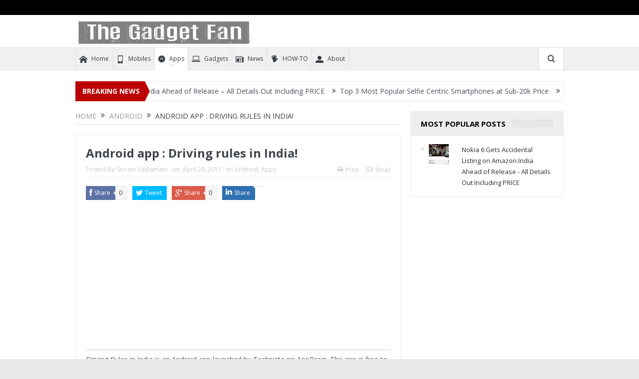

--- FILE ---
content_type: text/html; charset=UTF-8
request_url: https://thegadgetfan.com/android/android-app-driving-rules-in-india.html
body_size: 24873
content:
<!DOCTYPE html>
<!--[if lt IE 7]>      <html class="no-js lt-ie9 lt-ie8 lt-ie7" lang="en-US" prefix="og: http://ogp.me/ns#"> <![endif]-->
<!--[if IE 7]>         <html class="no-js lt-ie9 lt-ie8" lang="en-US" prefix="og: http://ogp.me/ns#"> <![endif]-->
<!--[if IE 8]>         <html class="no-js lt-ie9" lang="en-US" prefix="og: http://ogp.me/ns#"> <![endif]-->
<!--[if gt IE 8]><!--> <html class="no-js" lang="en-US" prefix="og: http://ogp.me/ns#"> <!--<![endif]-->
<head>
<meta charset="UTF-8"/>
<meta http-equiv="X-UA-Compatible" content="IE=edge,chrome=1"><script type="text/javascript">(window.NREUM||(NREUM={})).init={ajax:{deny_list:["bam.nr-data.net"]},feature_flags:["soft_nav"]};(window.NREUM||(NREUM={})).loader_config={licenseKey:"f8d2e08d3a",applicationID:"38149375",browserID:"38222064"};;(()=>{var e,t,r={163:(e,t,r)=>{"use strict";r.d(t,{j:()=>E});var n=r(384),i=r(1741);var a=r(2555);r(860).K7.genericEvents;const s="experimental.resources",o="register",c=e=>{if(!e||"string"!=typeof e)return!1;try{document.createDocumentFragment().querySelector(e)}catch{return!1}return!0};var d=r(2614),u=r(944),l=r(8122);const f="[data-nr-mask]",g=e=>(0,l.a)(e,(()=>{const e={feature_flags:[],experimental:{allow_registered_children:!1,resources:!1},mask_selector:"*",block_selector:"[data-nr-block]",mask_input_options:{color:!1,date:!1,"datetime-local":!1,email:!1,month:!1,number:!1,range:!1,search:!1,tel:!1,text:!1,time:!1,url:!1,week:!1,textarea:!1,select:!1,password:!0}};return{ajax:{deny_list:void 0,block_internal:!0,enabled:!0,autoStart:!0},api:{get allow_registered_children(){return e.feature_flags.includes(o)||e.experimental.allow_registered_children},set allow_registered_children(t){e.experimental.allow_registered_children=t},duplicate_registered_data:!1},browser_consent_mode:{enabled:!1},distributed_tracing:{enabled:void 0,exclude_newrelic_header:void 0,cors_use_newrelic_header:void 0,cors_use_tracecontext_headers:void 0,allowed_origins:void 0},get feature_flags(){return e.feature_flags},set feature_flags(t){e.feature_flags=t},generic_events:{enabled:!0,autoStart:!0},harvest:{interval:30},jserrors:{enabled:!0,autoStart:!0},logging:{enabled:!0,autoStart:!0},metrics:{enabled:!0,autoStart:!0},obfuscate:void 0,page_action:{enabled:!0},page_view_event:{enabled:!0,autoStart:!0},page_view_timing:{enabled:!0,autoStart:!0},performance:{capture_marks:!1,capture_measures:!1,capture_detail:!0,resources:{get enabled(){return e.feature_flags.includes(s)||e.experimental.resources},set enabled(t){e.experimental.resources=t},asset_types:[],first_party_domains:[],ignore_newrelic:!0}},privacy:{cookies_enabled:!0},proxy:{assets:void 0,beacon:void 0},session:{expiresMs:d.wk,inactiveMs:d.BB},session_replay:{autoStart:!0,enabled:!1,preload:!1,sampling_rate:10,error_sampling_rate:100,collect_fonts:!1,inline_images:!1,fix_stylesheets:!0,mask_all_inputs:!0,get mask_text_selector(){return e.mask_selector},set mask_text_selector(t){c(t)?e.mask_selector="".concat(t,",").concat(f):""===t||null===t?e.mask_selector=f:(0,u.R)(5,t)},get block_class(){return"nr-block"},get ignore_class(){return"nr-ignore"},get mask_text_class(){return"nr-mask"},get block_selector(){return e.block_selector},set block_selector(t){c(t)?e.block_selector+=",".concat(t):""!==t&&(0,u.R)(6,t)},get mask_input_options(){return e.mask_input_options},set mask_input_options(t){t&&"object"==typeof t?e.mask_input_options={...t,password:!0}:(0,u.R)(7,t)}},session_trace:{enabled:!0,autoStart:!0},soft_navigations:{enabled:!0,autoStart:!0},spa:{enabled:!0,autoStart:!0},ssl:void 0,user_actions:{enabled:!0,elementAttributes:["id","className","tagName","type"]}}})());var p=r(6154),m=r(9324);let h=0;const v={buildEnv:m.F3,distMethod:m.Xs,version:m.xv,originTime:p.WN},b={consented:!1},y={appMetadata:{},get consented(){return this.session?.state?.consent||b.consented},set consented(e){b.consented=e},customTransaction:void 0,denyList:void 0,disabled:!1,harvester:void 0,isolatedBacklog:!1,isRecording:!1,loaderType:void 0,maxBytes:3e4,obfuscator:void 0,onerror:void 0,ptid:void 0,releaseIds:{},session:void 0,timeKeeper:void 0,registeredEntities:[],jsAttributesMetadata:{bytes:0},get harvestCount(){return++h}},_=e=>{const t=(0,l.a)(e,y),r=Object.keys(v).reduce((e,t)=>(e[t]={value:v[t],writable:!1,configurable:!0,enumerable:!0},e),{});return Object.defineProperties(t,r)};var w=r(5701);const x=e=>{const t=e.startsWith("http");e+="/",r.p=t?e:"https://"+e};var R=r(7836),k=r(3241);const A={accountID:void 0,trustKey:void 0,agentID:void 0,licenseKey:void 0,applicationID:void 0,xpid:void 0},S=e=>(0,l.a)(e,A),T=new Set;function E(e,t={},r,s){let{init:o,info:c,loader_config:d,runtime:u={},exposed:l=!0}=t;if(!c){const e=(0,n.pV)();o=e.init,c=e.info,d=e.loader_config}e.init=g(o||{}),e.loader_config=S(d||{}),c.jsAttributes??={},p.bv&&(c.jsAttributes.isWorker=!0),e.info=(0,a.D)(c);const f=e.init,m=[c.beacon,c.errorBeacon];T.has(e.agentIdentifier)||(f.proxy.assets&&(x(f.proxy.assets),m.push(f.proxy.assets)),f.proxy.beacon&&m.push(f.proxy.beacon),e.beacons=[...m],function(e){const t=(0,n.pV)();Object.getOwnPropertyNames(i.W.prototype).forEach(r=>{const n=i.W.prototype[r];if("function"!=typeof n||"constructor"===n)return;let a=t[r];e[r]&&!1!==e.exposed&&"micro-agent"!==e.runtime?.loaderType&&(t[r]=(...t)=>{const n=e[r](...t);return a?a(...t):n})})}(e),(0,n.US)("activatedFeatures",w.B)),u.denyList=[...f.ajax.deny_list||[],...f.ajax.block_internal?m:[]],u.ptid=e.agentIdentifier,u.loaderType=r,e.runtime=_(u),T.has(e.agentIdentifier)||(e.ee=R.ee.get(e.agentIdentifier),e.exposed=l,(0,k.W)({agentIdentifier:e.agentIdentifier,drained:!!w.B?.[e.agentIdentifier],type:"lifecycle",name:"initialize",feature:void 0,data:e.config})),T.add(e.agentIdentifier)}},384:(e,t,r)=>{"use strict";r.d(t,{NT:()=>s,US:()=>u,Zm:()=>o,bQ:()=>d,dV:()=>c,pV:()=>l});var n=r(6154),i=r(1863),a=r(1910);const s={beacon:"bam.nr-data.net",errorBeacon:"bam.nr-data.net"};function o(){return n.gm.NREUM||(n.gm.NREUM={}),void 0===n.gm.newrelic&&(n.gm.newrelic=n.gm.NREUM),n.gm.NREUM}function c(){let e=o();return e.o||(e.o={ST:n.gm.setTimeout,SI:n.gm.setImmediate||n.gm.setInterval,CT:n.gm.clearTimeout,XHR:n.gm.XMLHttpRequest,REQ:n.gm.Request,EV:n.gm.Event,PR:n.gm.Promise,MO:n.gm.MutationObserver,FETCH:n.gm.fetch,WS:n.gm.WebSocket},(0,a.i)(...Object.values(e.o))),e}function d(e,t){let r=o();r.initializedAgents??={},t.initializedAt={ms:(0,i.t)(),date:new Date},r.initializedAgents[e]=t}function u(e,t){o()[e]=t}function l(){return function(){let e=o();const t=e.info||{};e.info={beacon:s.beacon,errorBeacon:s.errorBeacon,...t}}(),function(){let e=o();const t=e.init||{};e.init={...t}}(),c(),function(){let e=o();const t=e.loader_config||{};e.loader_config={...t}}(),o()}},782:(e,t,r)=>{"use strict";r.d(t,{T:()=>n});const n=r(860).K7.pageViewTiming},860:(e,t,r)=>{"use strict";r.d(t,{$J:()=>u,K7:()=>c,P3:()=>d,XX:()=>i,Yy:()=>o,df:()=>a,qY:()=>n,v4:()=>s});const n="events",i="jserrors",a="browser/blobs",s="rum",o="browser/logs",c={ajax:"ajax",genericEvents:"generic_events",jserrors:i,logging:"logging",metrics:"metrics",pageAction:"page_action",pageViewEvent:"page_view_event",pageViewTiming:"page_view_timing",sessionReplay:"session_replay",sessionTrace:"session_trace",softNav:"soft_navigations",spa:"spa"},d={[c.pageViewEvent]:1,[c.pageViewTiming]:2,[c.metrics]:3,[c.jserrors]:4,[c.spa]:5,[c.ajax]:6,[c.sessionTrace]:7,[c.softNav]:8,[c.sessionReplay]:9,[c.logging]:10,[c.genericEvents]:11},u={[c.pageViewEvent]:s,[c.pageViewTiming]:n,[c.ajax]:n,[c.spa]:n,[c.softNav]:n,[c.metrics]:i,[c.jserrors]:i,[c.sessionTrace]:a,[c.sessionReplay]:a,[c.logging]:o,[c.genericEvents]:"ins"}},944:(e,t,r)=>{"use strict";r.d(t,{R:()=>i});var n=r(3241);function i(e,t){"function"==typeof console.debug&&(console.debug("New Relic Warning: https://github.com/newrelic/newrelic-browser-agent/blob/main/docs/warning-codes.md#".concat(e),t),(0,n.W)({agentIdentifier:null,drained:null,type:"data",name:"warn",feature:"warn",data:{code:e,secondary:t}}))}},1687:(e,t,r)=>{"use strict";r.d(t,{Ak:()=>d,Ze:()=>f,x3:()=>u});var n=r(3241),i=r(7836),a=r(3606),s=r(860),o=r(2646);const c={};function d(e,t){const r={staged:!1,priority:s.P3[t]||0};l(e),c[e].get(t)||c[e].set(t,r)}function u(e,t){e&&c[e]&&(c[e].get(t)&&c[e].delete(t),p(e,t,!1),c[e].size&&g(e))}function l(e){if(!e)throw new Error("agentIdentifier required");c[e]||(c[e]=new Map)}function f(e="",t="feature",r=!1){if(l(e),!e||!c[e].get(t)||r)return p(e,t);c[e].get(t).staged=!0,g(e)}function g(e){const t=Array.from(c[e]);t.every(([e,t])=>t.staged)&&(t.sort((e,t)=>e[1].priority-t[1].priority),t.forEach(([t])=>{c[e].delete(t),p(e,t)}))}function p(e,t,r=!0){const s=e?i.ee.get(e):i.ee,c=a.i.handlers;if(!s.aborted&&s.backlog&&c){if((0,n.W)({agentIdentifier:e,type:"lifecycle",name:"drain",feature:t}),r){const e=s.backlog[t],r=c[t];if(r){for(let t=0;e&&t<e.length;++t)m(e[t],r);Object.entries(r).forEach(([e,t])=>{Object.values(t||{}).forEach(t=>{t[0]?.on&&t[0]?.context()instanceof o.y&&t[0].on(e,t[1])})})}}s.isolatedBacklog||delete c[t],s.backlog[t]=null,s.emit("drain-"+t,[])}}function m(e,t){var r=e[1];Object.values(t[r]||{}).forEach(t=>{var r=e[0];if(t[0]===r){var n=t[1],i=e[3],a=e[2];n.apply(i,a)}})}},1738:(e,t,r)=>{"use strict";r.d(t,{U:()=>g,Y:()=>f});var n=r(3241),i=r(9908),a=r(1863),s=r(944),o=r(5701),c=r(3969),d=r(8362),u=r(860),l=r(4261);function f(e,t,r,a){const f=a||r;!f||f[e]&&f[e]!==d.d.prototype[e]||(f[e]=function(){(0,i.p)(c.xV,["API/"+e+"/called"],void 0,u.K7.metrics,r.ee),(0,n.W)({agentIdentifier:r.agentIdentifier,drained:!!o.B?.[r.agentIdentifier],type:"data",name:"api",feature:l.Pl+e,data:{}});try{return t.apply(this,arguments)}catch(e){(0,s.R)(23,e)}})}function g(e,t,r,n,s){const o=e.info;null===r?delete o.jsAttributes[t]:o.jsAttributes[t]=r,(s||null===r)&&(0,i.p)(l.Pl+n,[(0,a.t)(),t,r],void 0,"session",e.ee)}},1741:(e,t,r)=>{"use strict";r.d(t,{W:()=>a});var n=r(944),i=r(4261);class a{#e(e,...t){if(this[e]!==a.prototype[e])return this[e](...t);(0,n.R)(35,e)}addPageAction(e,t){return this.#e(i.hG,e,t)}register(e){return this.#e(i.eY,e)}recordCustomEvent(e,t){return this.#e(i.fF,e,t)}setPageViewName(e,t){return this.#e(i.Fw,e,t)}setCustomAttribute(e,t,r){return this.#e(i.cD,e,t,r)}noticeError(e,t){return this.#e(i.o5,e,t)}setUserId(e,t=!1){return this.#e(i.Dl,e,t)}setApplicationVersion(e){return this.#e(i.nb,e)}setErrorHandler(e){return this.#e(i.bt,e)}addRelease(e,t){return this.#e(i.k6,e,t)}log(e,t){return this.#e(i.$9,e,t)}start(){return this.#e(i.d3)}finished(e){return this.#e(i.BL,e)}recordReplay(){return this.#e(i.CH)}pauseReplay(){return this.#e(i.Tb)}addToTrace(e){return this.#e(i.U2,e)}setCurrentRouteName(e){return this.#e(i.PA,e)}interaction(e){return this.#e(i.dT,e)}wrapLogger(e,t,r){return this.#e(i.Wb,e,t,r)}measure(e,t){return this.#e(i.V1,e,t)}consent(e){return this.#e(i.Pv,e)}}},1863:(e,t,r)=>{"use strict";function n(){return Math.floor(performance.now())}r.d(t,{t:()=>n})},1910:(e,t,r)=>{"use strict";r.d(t,{i:()=>a});var n=r(944);const i=new Map;function a(...e){return e.every(e=>{if(i.has(e))return i.get(e);const t="function"==typeof e?e.toString():"",r=t.includes("[native code]"),a=t.includes("nrWrapper");return r||a||(0,n.R)(64,e?.name||t),i.set(e,r),r})}},2555:(e,t,r)=>{"use strict";r.d(t,{D:()=>o,f:()=>s});var n=r(384),i=r(8122);const a={beacon:n.NT.beacon,errorBeacon:n.NT.errorBeacon,licenseKey:void 0,applicationID:void 0,sa:void 0,queueTime:void 0,applicationTime:void 0,ttGuid:void 0,user:void 0,account:void 0,product:void 0,extra:void 0,jsAttributes:{},userAttributes:void 0,atts:void 0,transactionName:void 0,tNamePlain:void 0};function s(e){try{return!!e.licenseKey&&!!e.errorBeacon&&!!e.applicationID}catch(e){return!1}}const o=e=>(0,i.a)(e,a)},2614:(e,t,r)=>{"use strict";r.d(t,{BB:()=>s,H3:()=>n,g:()=>d,iL:()=>c,tS:()=>o,uh:()=>i,wk:()=>a});const n="NRBA",i="SESSION",a=144e5,s=18e5,o={STARTED:"session-started",PAUSE:"session-pause",RESET:"session-reset",RESUME:"session-resume",UPDATE:"session-update"},c={SAME_TAB:"same-tab",CROSS_TAB:"cross-tab"},d={OFF:0,FULL:1,ERROR:2}},2646:(e,t,r)=>{"use strict";r.d(t,{y:()=>n});class n{constructor(e){this.contextId=e}}},2843:(e,t,r)=>{"use strict";r.d(t,{G:()=>a,u:()=>i});var n=r(3878);function i(e,t=!1,r,i){(0,n.DD)("visibilitychange",function(){if(t)return void("hidden"===document.visibilityState&&e());e(document.visibilityState)},r,i)}function a(e,t,r){(0,n.sp)("pagehide",e,t,r)}},3241:(e,t,r)=>{"use strict";r.d(t,{W:()=>a});var n=r(6154);const i="newrelic";function a(e={}){try{n.gm.dispatchEvent(new CustomEvent(i,{detail:e}))}catch(e){}}},3606:(e,t,r)=>{"use strict";r.d(t,{i:()=>a});var n=r(9908);a.on=s;var i=a.handlers={};function a(e,t,r,a){s(a||n.d,i,e,t,r)}function s(e,t,r,i,a){a||(a="feature"),e||(e=n.d);var s=t[a]=t[a]||{};(s[r]=s[r]||[]).push([e,i])}},3878:(e,t,r)=>{"use strict";function n(e,t){return{capture:e,passive:!1,signal:t}}function i(e,t,r=!1,i){window.addEventListener(e,t,n(r,i))}function a(e,t,r=!1,i){document.addEventListener(e,t,n(r,i))}r.d(t,{DD:()=>a,jT:()=>n,sp:()=>i})},3969:(e,t,r)=>{"use strict";r.d(t,{TZ:()=>n,XG:()=>o,rs:()=>i,xV:()=>s,z_:()=>a});const n=r(860).K7.metrics,i="sm",a="cm",s="storeSupportabilityMetrics",o="storeEventMetrics"},4234:(e,t,r)=>{"use strict";r.d(t,{W:()=>a});var n=r(7836),i=r(1687);class a{constructor(e,t){this.agentIdentifier=e,this.ee=n.ee.get(e),this.featureName=t,this.blocked=!1}deregisterDrain(){(0,i.x3)(this.agentIdentifier,this.featureName)}}},4261:(e,t,r)=>{"use strict";r.d(t,{$9:()=>d,BL:()=>o,CH:()=>g,Dl:()=>_,Fw:()=>y,PA:()=>h,Pl:()=>n,Pv:()=>k,Tb:()=>l,U2:()=>a,V1:()=>R,Wb:()=>x,bt:()=>b,cD:()=>v,d3:()=>w,dT:()=>c,eY:()=>p,fF:()=>f,hG:()=>i,k6:()=>s,nb:()=>m,o5:()=>u});const n="api-",i="addPageAction",a="addToTrace",s="addRelease",o="finished",c="interaction",d="log",u="noticeError",l="pauseReplay",f="recordCustomEvent",g="recordReplay",p="register",m="setApplicationVersion",h="setCurrentRouteName",v="setCustomAttribute",b="setErrorHandler",y="setPageViewName",_="setUserId",w="start",x="wrapLogger",R="measure",k="consent"},5289:(e,t,r)=>{"use strict";r.d(t,{GG:()=>s,Qr:()=>c,sB:()=>o});var n=r(3878),i=r(6389);function a(){return"undefined"==typeof document||"complete"===document.readyState}function s(e,t){if(a())return e();const r=(0,i.J)(e),s=setInterval(()=>{a()&&(clearInterval(s),r())},500);(0,n.sp)("load",r,t)}function o(e){if(a())return e();(0,n.DD)("DOMContentLoaded",e)}function c(e){if(a())return e();(0,n.sp)("popstate",e)}},5607:(e,t,r)=>{"use strict";r.d(t,{W:()=>n});const n=(0,r(9566).bz)()},5701:(e,t,r)=>{"use strict";r.d(t,{B:()=>a,t:()=>s});var n=r(3241);const i=new Set,a={};function s(e,t){const r=t.agentIdentifier;a[r]??={},e&&"object"==typeof e&&(i.has(r)||(t.ee.emit("rumresp",[e]),a[r]=e,i.add(r),(0,n.W)({agentIdentifier:r,loaded:!0,drained:!0,type:"lifecycle",name:"load",feature:void 0,data:e})))}},6154:(e,t,r)=>{"use strict";r.d(t,{OF:()=>c,RI:()=>i,WN:()=>u,bv:()=>a,eN:()=>l,gm:()=>s,mw:()=>o,sb:()=>d});var n=r(1863);const i="undefined"!=typeof window&&!!window.document,a="undefined"!=typeof WorkerGlobalScope&&("undefined"!=typeof self&&self instanceof WorkerGlobalScope&&self.navigator instanceof WorkerNavigator||"undefined"!=typeof globalThis&&globalThis instanceof WorkerGlobalScope&&globalThis.navigator instanceof WorkerNavigator),s=i?window:"undefined"!=typeof WorkerGlobalScope&&("undefined"!=typeof self&&self instanceof WorkerGlobalScope&&self||"undefined"!=typeof globalThis&&globalThis instanceof WorkerGlobalScope&&globalThis),o=Boolean("hidden"===s?.document?.visibilityState),c=/iPad|iPhone|iPod/.test(s.navigator?.userAgent),d=c&&"undefined"==typeof SharedWorker,u=((()=>{const e=s.navigator?.userAgent?.match(/Firefox[/\s](\d+\.\d+)/);Array.isArray(e)&&e.length>=2&&e[1]})(),Date.now()-(0,n.t)()),l=()=>"undefined"!=typeof PerformanceNavigationTiming&&s?.performance?.getEntriesByType("navigation")?.[0]?.responseStart},6389:(e,t,r)=>{"use strict";function n(e,t=500,r={}){const n=r?.leading||!1;let i;return(...r)=>{n&&void 0===i&&(e.apply(this,r),i=setTimeout(()=>{i=clearTimeout(i)},t)),n||(clearTimeout(i),i=setTimeout(()=>{e.apply(this,r)},t))}}function i(e){let t=!1;return(...r)=>{t||(t=!0,e.apply(this,r))}}r.d(t,{J:()=>i,s:()=>n})},6630:(e,t,r)=>{"use strict";r.d(t,{T:()=>n});const n=r(860).K7.pageViewEvent},7699:(e,t,r)=>{"use strict";r.d(t,{It:()=>a,KC:()=>o,No:()=>i,qh:()=>s});var n=r(860);const i=16e3,a=1e6,s="SESSION_ERROR",o={[n.K7.logging]:!0,[n.K7.genericEvents]:!1,[n.K7.jserrors]:!1,[n.K7.ajax]:!1}},7836:(e,t,r)=>{"use strict";r.d(t,{P:()=>o,ee:()=>c});var n=r(384),i=r(8990),a=r(2646),s=r(5607);const o="nr@context:".concat(s.W),c=function e(t,r){var n={},s={},u={},l=!1;try{l=16===r.length&&d.initializedAgents?.[r]?.runtime.isolatedBacklog}catch(e){}var f={on:p,addEventListener:p,removeEventListener:function(e,t){var r=n[e];if(!r)return;for(var i=0;i<r.length;i++)r[i]===t&&r.splice(i,1)},emit:function(e,r,n,i,a){!1!==a&&(a=!0);if(c.aborted&&!i)return;t&&a&&t.emit(e,r,n);var o=g(n);m(e).forEach(e=>{e.apply(o,r)});var d=v()[s[e]];d&&d.push([f,e,r,o]);return o},get:h,listeners:m,context:g,buffer:function(e,t){const r=v();if(t=t||"feature",f.aborted)return;Object.entries(e||{}).forEach(([e,n])=>{s[n]=t,t in r||(r[t]=[])})},abort:function(){f._aborted=!0,Object.keys(f.backlog).forEach(e=>{delete f.backlog[e]})},isBuffering:function(e){return!!v()[s[e]]},debugId:r,backlog:l?{}:t&&"object"==typeof t.backlog?t.backlog:{},isolatedBacklog:l};return Object.defineProperty(f,"aborted",{get:()=>{let e=f._aborted||!1;return e||(t&&(e=t.aborted),e)}}),f;function g(e){return e&&e instanceof a.y?e:e?(0,i.I)(e,o,()=>new a.y(o)):new a.y(o)}function p(e,t){n[e]=m(e).concat(t)}function m(e){return n[e]||[]}function h(t){return u[t]=u[t]||e(f,t)}function v(){return f.backlog}}(void 0,"globalEE"),d=(0,n.Zm)();d.ee||(d.ee=c)},8122:(e,t,r)=>{"use strict";r.d(t,{a:()=>i});var n=r(944);function i(e,t){try{if(!e||"object"!=typeof e)return(0,n.R)(3);if(!t||"object"!=typeof t)return(0,n.R)(4);const r=Object.create(Object.getPrototypeOf(t),Object.getOwnPropertyDescriptors(t)),a=0===Object.keys(r).length?e:r;for(let s in a)if(void 0!==e[s])try{if(null===e[s]){r[s]=null;continue}Array.isArray(e[s])&&Array.isArray(t[s])?r[s]=Array.from(new Set([...e[s],...t[s]])):"object"==typeof e[s]&&"object"==typeof t[s]?r[s]=i(e[s],t[s]):r[s]=e[s]}catch(e){r[s]||(0,n.R)(1,e)}return r}catch(e){(0,n.R)(2,e)}}},8362:(e,t,r)=>{"use strict";r.d(t,{d:()=>a});var n=r(9566),i=r(1741);class a extends i.W{agentIdentifier=(0,n.LA)(16)}},8374:(e,t,r)=>{r.nc=(()=>{try{return document?.currentScript?.nonce}catch(e){}return""})()},8990:(e,t,r)=>{"use strict";r.d(t,{I:()=>i});var n=Object.prototype.hasOwnProperty;function i(e,t,r){if(n.call(e,t))return e[t];var i=r();if(Object.defineProperty&&Object.keys)try{return Object.defineProperty(e,t,{value:i,writable:!0,enumerable:!1}),i}catch(e){}return e[t]=i,i}},9324:(e,t,r)=>{"use strict";r.d(t,{F3:()=>i,Xs:()=>a,xv:()=>n});const n="1.307.0",i="PROD",a="CDN"},9566:(e,t,r)=>{"use strict";r.d(t,{LA:()=>o,bz:()=>s});var n=r(6154);const i="xxxxxxxx-xxxx-4xxx-yxxx-xxxxxxxxxxxx";function a(e,t){return e?15&e[t]:16*Math.random()|0}function s(){const e=n.gm?.crypto||n.gm?.msCrypto;let t,r=0;return e&&e.getRandomValues&&(t=e.getRandomValues(new Uint8Array(30))),i.split("").map(e=>"x"===e?a(t,r++).toString(16):"y"===e?(3&a()|8).toString(16):e).join("")}function o(e){const t=n.gm?.crypto||n.gm?.msCrypto;let r,i=0;t&&t.getRandomValues&&(r=t.getRandomValues(new Uint8Array(e)));const s=[];for(var o=0;o<e;o++)s.push(a(r,i++).toString(16));return s.join("")}},9908:(e,t,r)=>{"use strict";r.d(t,{d:()=>n,p:()=>i});var n=r(7836).ee.get("handle");function i(e,t,r,i,a){a?(a.buffer([e],i),a.emit(e,t,r)):(n.buffer([e],i),n.emit(e,t,r))}}},n={};function i(e){var t=n[e];if(void 0!==t)return t.exports;var a=n[e]={exports:{}};return r[e](a,a.exports,i),a.exports}i.m=r,i.d=(e,t)=>{for(var r in t)i.o(t,r)&&!i.o(e,r)&&Object.defineProperty(e,r,{enumerable:!0,get:t[r]})},i.f={},i.e=e=>Promise.all(Object.keys(i.f).reduce((t,r)=>(i.f[r](e,t),t),[])),i.u=e=>"nr-rum-1.307.0.min.js",i.o=(e,t)=>Object.prototype.hasOwnProperty.call(e,t),e={},t="NRBA-1.307.0.PROD:",i.l=(r,n,a,s)=>{if(e[r])e[r].push(n);else{var o,c;if(void 0!==a)for(var d=document.getElementsByTagName("script"),u=0;u<d.length;u++){var l=d[u];if(l.getAttribute("src")==r||l.getAttribute("data-webpack")==t+a){o=l;break}}if(!o){c=!0;var f={296:"sha512-3EXXyZqgAupfCzApe8jx8MLgGn3TbzhyI1Jve2HiIeHZU3eYpQT4hF0fMRkBBDdQT8+b9YmzmeYUZ4Q/8KBSNg=="};(o=document.createElement("script")).charset="utf-8",i.nc&&o.setAttribute("nonce",i.nc),o.setAttribute("data-webpack",t+a),o.src=r,0!==o.src.indexOf(window.location.origin+"/")&&(o.crossOrigin="anonymous"),f[s]&&(o.integrity=f[s])}e[r]=[n];var g=(t,n)=>{o.onerror=o.onload=null,clearTimeout(p);var i=e[r];if(delete e[r],o.parentNode&&o.parentNode.removeChild(o),i&&i.forEach(e=>e(n)),t)return t(n)},p=setTimeout(g.bind(null,void 0,{type:"timeout",target:o}),12e4);o.onerror=g.bind(null,o.onerror),o.onload=g.bind(null,o.onload),c&&document.head.appendChild(o)}},i.r=e=>{"undefined"!=typeof Symbol&&Symbol.toStringTag&&Object.defineProperty(e,Symbol.toStringTag,{value:"Module"}),Object.defineProperty(e,"__esModule",{value:!0})},i.p="https://js-agent.newrelic.com/",(()=>{var e={374:0,840:0};i.f.j=(t,r)=>{var n=i.o(e,t)?e[t]:void 0;if(0!==n)if(n)r.push(n[2]);else{var a=new Promise((r,i)=>n=e[t]=[r,i]);r.push(n[2]=a);var s=i.p+i.u(t),o=new Error;i.l(s,r=>{if(i.o(e,t)&&(0!==(n=e[t])&&(e[t]=void 0),n)){var a=r&&("load"===r.type?"missing":r.type),s=r&&r.target&&r.target.src;o.message="Loading chunk "+t+" failed: ("+a+": "+s+")",o.name="ChunkLoadError",o.type=a,o.request=s,n[1](o)}},"chunk-"+t,t)}};var t=(t,r)=>{var n,a,[s,o,c]=r,d=0;if(s.some(t=>0!==e[t])){for(n in o)i.o(o,n)&&(i.m[n]=o[n]);if(c)c(i)}for(t&&t(r);d<s.length;d++)a=s[d],i.o(e,a)&&e[a]&&e[a][0](),e[a]=0},r=self["webpackChunk:NRBA-1.307.0.PROD"]=self["webpackChunk:NRBA-1.307.0.PROD"]||[];r.forEach(t.bind(null,0)),r.push=t.bind(null,r.push.bind(r))})(),(()=>{"use strict";i(8374);var e=i(8362),t=i(860);const r=Object.values(t.K7);var n=i(163);var a=i(9908),s=i(1863),o=i(4261),c=i(1738);var d=i(1687),u=i(4234),l=i(5289),f=i(6154),g=i(944),p=i(384);const m=e=>f.RI&&!0===e?.privacy.cookies_enabled;function h(e){return!!(0,p.dV)().o.MO&&m(e)&&!0===e?.session_trace.enabled}var v=i(6389),b=i(7699);class y extends u.W{constructor(e,t){super(e.agentIdentifier,t),this.agentRef=e,this.abortHandler=void 0,this.featAggregate=void 0,this.loadedSuccessfully=void 0,this.onAggregateImported=new Promise(e=>{this.loadedSuccessfully=e}),this.deferred=Promise.resolve(),!1===e.init[this.featureName].autoStart?this.deferred=new Promise((t,r)=>{this.ee.on("manual-start-all",(0,v.J)(()=>{(0,d.Ak)(e.agentIdentifier,this.featureName),t()}))}):(0,d.Ak)(e.agentIdentifier,t)}importAggregator(e,t,r={}){if(this.featAggregate)return;const n=async()=>{let n;await this.deferred;try{if(m(e.init)){const{setupAgentSession:t}=await i.e(296).then(i.bind(i,3305));n=t(e)}}catch(e){(0,g.R)(20,e),this.ee.emit("internal-error",[e]),(0,a.p)(b.qh,[e],void 0,this.featureName,this.ee)}try{if(!this.#t(this.featureName,n,e.init))return(0,d.Ze)(this.agentIdentifier,this.featureName),void this.loadedSuccessfully(!1);const{Aggregate:i}=await t();this.featAggregate=new i(e,r),e.runtime.harvester.initializedAggregates.push(this.featAggregate),this.loadedSuccessfully(!0)}catch(e){(0,g.R)(34,e),this.abortHandler?.(),(0,d.Ze)(this.agentIdentifier,this.featureName,!0),this.loadedSuccessfully(!1),this.ee&&this.ee.abort()}};f.RI?(0,l.GG)(()=>n(),!0):n()}#t(e,r,n){if(this.blocked)return!1;switch(e){case t.K7.sessionReplay:return h(n)&&!!r;case t.K7.sessionTrace:return!!r;default:return!0}}}var _=i(6630),w=i(2614),x=i(3241);class R extends y{static featureName=_.T;constructor(e){var t;super(e,_.T),this.setupInspectionEvents(e.agentIdentifier),t=e,(0,c.Y)(o.Fw,function(e,r){"string"==typeof e&&("/"!==e.charAt(0)&&(e="/"+e),t.runtime.customTransaction=(r||"http://custom.transaction")+e,(0,a.p)(o.Pl+o.Fw,[(0,s.t)()],void 0,void 0,t.ee))},t),this.importAggregator(e,()=>i.e(296).then(i.bind(i,3943)))}setupInspectionEvents(e){const t=(t,r)=>{t&&(0,x.W)({agentIdentifier:e,timeStamp:t.timeStamp,loaded:"complete"===t.target.readyState,type:"window",name:r,data:t.target.location+""})};(0,l.sB)(e=>{t(e,"DOMContentLoaded")}),(0,l.GG)(e=>{t(e,"load")}),(0,l.Qr)(e=>{t(e,"navigate")}),this.ee.on(w.tS.UPDATE,(t,r)=>{(0,x.W)({agentIdentifier:e,type:"lifecycle",name:"session",data:r})})}}class k extends e.d{constructor(e){var t;(super(),f.gm)?(this.features={},(0,p.bQ)(this.agentIdentifier,this),this.desiredFeatures=new Set(e.features||[]),this.desiredFeatures.add(R),(0,n.j)(this,e,e.loaderType||"agent"),t=this,(0,c.Y)(o.cD,function(e,r,n=!1){if("string"==typeof e){if(["string","number","boolean"].includes(typeof r)||null===r)return(0,c.U)(t,e,r,o.cD,n);(0,g.R)(40,typeof r)}else(0,g.R)(39,typeof e)},t),function(e){(0,c.Y)(o.Dl,function(t,r=!1){if("string"!=typeof t&&null!==t)return void(0,g.R)(41,typeof t);const n=e.info.jsAttributes["enduser.id"];r&&null!=n&&n!==t?(0,a.p)(o.Pl+"setUserIdAndResetSession",[t],void 0,"session",e.ee):(0,c.U)(e,"enduser.id",t,o.Dl,!0)},e)}(this),function(e){(0,c.Y)(o.nb,function(t){if("string"==typeof t||null===t)return(0,c.U)(e,"application.version",t,o.nb,!1);(0,g.R)(42,typeof t)},e)}(this),function(e){(0,c.Y)(o.d3,function(){e.ee.emit("manual-start-all")},e)}(this),function(e){(0,c.Y)(o.Pv,function(t=!0){if("boolean"==typeof t){if((0,a.p)(o.Pl+o.Pv,[t],void 0,"session",e.ee),e.runtime.consented=t,t){const t=e.features.page_view_event;t.onAggregateImported.then(e=>{const r=t.featAggregate;e&&!r.sentRum&&r.sendRum()})}}else(0,g.R)(65,typeof t)},e)}(this),this.run()):(0,g.R)(21)}get config(){return{info:this.info,init:this.init,loader_config:this.loader_config,runtime:this.runtime}}get api(){return this}run(){try{const e=function(e){const t={};return r.forEach(r=>{t[r]=!!e[r]?.enabled}),t}(this.init),n=[...this.desiredFeatures];n.sort((e,r)=>t.P3[e.featureName]-t.P3[r.featureName]),n.forEach(r=>{if(!e[r.featureName]&&r.featureName!==t.K7.pageViewEvent)return;if(r.featureName===t.K7.spa)return void(0,g.R)(67);const n=function(e){switch(e){case t.K7.ajax:return[t.K7.jserrors];case t.K7.sessionTrace:return[t.K7.ajax,t.K7.pageViewEvent];case t.K7.sessionReplay:return[t.K7.sessionTrace];case t.K7.pageViewTiming:return[t.K7.pageViewEvent];default:return[]}}(r.featureName).filter(e=>!(e in this.features));n.length>0&&(0,g.R)(36,{targetFeature:r.featureName,missingDependencies:n}),this.features[r.featureName]=new r(this)})}catch(e){(0,g.R)(22,e);for(const e in this.features)this.features[e].abortHandler?.();const t=(0,p.Zm)();delete t.initializedAgents[this.agentIdentifier]?.features,delete this.sharedAggregator;return t.ee.get(this.agentIdentifier).abort(),!1}}}var A=i(2843),S=i(782);class T extends y{static featureName=S.T;constructor(e){super(e,S.T),f.RI&&((0,A.u)(()=>(0,a.p)("docHidden",[(0,s.t)()],void 0,S.T,this.ee),!0),(0,A.G)(()=>(0,a.p)("winPagehide",[(0,s.t)()],void 0,S.T,this.ee)),this.importAggregator(e,()=>i.e(296).then(i.bind(i,2117))))}}var E=i(3969);class I extends y{static featureName=E.TZ;constructor(e){super(e,E.TZ),f.RI&&document.addEventListener("securitypolicyviolation",e=>{(0,a.p)(E.xV,["Generic/CSPViolation/Detected"],void 0,this.featureName,this.ee)}),this.importAggregator(e,()=>i.e(296).then(i.bind(i,9623)))}}new k({features:[R,T,I],loaderType:"lite"})})()})();</script>
<link rel="profile" href="https://gmpg.org/xfn/11">
<link rel="pingback" href="https://thegadgetfan.com/xmlrpc.php">
<meta property="og:image" content=""/>
<meta property="og:image:width" content="1024"/>
<meta property="og:image:height" content="1024"/>
<meta property="og:title" content="Android app : Driving rules in India!"/>
<meta property="og:type" content="article"/>
<meta property="og:description" content="Related"/>
<meta property="og:url" content="https://thegadgetfan.com/android/android-app-driving-rules-in-india.html"/>
<meta property="og:site_name" content="The Gadget Fan"/>
<meta name="viewport" content="width=device-width, initial-scale=1, maximum-scale=1">
<link rel="shortcut icon" href="https://thegadgetfan.com/wp-content/uploads/2016/08/TGF-SquareFavicon.png"/>
<link rel="apple-touch-icon" href="https://thegadgetfan.com/wp-content/uploads/2016/08/TGF-SquareFavicon.png"/>
<link rel="pingback" href="https://thegadgetfan.com/xmlrpc.php"/>
<!--[if lt IE 9]>
	<script src="https://thegadgetfan.com/wp-content/themes/goodnews5/framework/helpers/js/html5.js"></script>
	<script src="https://thegadgetfan.com/wp-content/themes/goodnews5/framework/helpers/js/IE9.js"></script>
	<![endif]-->
<title>Android app : Driving rules in India!</title>
<link rel="canonical" href="https://thegadgetfan.com/android/android-app-driving-rules-in-india.html"/>
<meta property="og:locale" content="en_US"/>
<meta property="og:type" content="article"/>
<meta property="og:title" content="Android app : Driving rules in India!"/>
<meta property="og:description" content="Driving Rules in India is an Android app launched by Techpista on AppBrain. The app is free to download. App features traffic signals and its meaning. The paid version shows the penalty information and driving test. Sounds like a good option for someone who is going for a driving test the hard way. For everyone &hellip;"/>
<meta property="og:url" content="https://thegadgetfan.com/android/android-app-driving-rules-in-india.html"/>
<meta property="og:site_name" content="The Gadget Fan"/>
<meta property="article:publisher" content="https://www.facebook.com/TheGadgetFan/"/>
<meta property="article:tag" content="android app india"/>
<meta property="article:tag" content="driving rules android app india"/>
<meta property="article:tag" content="driving rules india"/>
<meta property="article:tag" content="india andriod apps"/>
<meta property="article:section" content="Android"/>
<meta property="article:published_time" content="2011-04-26T10:56:00+00:00"/>
<meta property="article:modified_time" content="2011-05-28T11:45:19+00:00"/>
<meta property="og:updated_time" content="2011-05-28T11:45:19+00:00"/>
<meta name="twitter:card" content="summary_large_image"/>
<meta name="twitter:description" content="Driving Rules in India is an Android app launched by Techpista on AppBrain. The app is free to download. App features traffic signals and its meaning. The paid version shows the penalty information and driving test. Sounds like a good option for someone who is going for a driving test the hard way. For everyone [&hellip;]"/>
<meta name="twitter:title" content="Android app : Driving rules in India!"/>
<meta name="twitter:site" content="@TheGadgetFan"/>
<meta name="twitter:creator" content="@TheGadgetFan"/>
<script type='application/ld+json'>{"@context":"http:\/\/schema.org","@type":"WebSite","@id":"#website","url":"https:\/\/thegadgetfan.com\/","name":"The Gadget Fan","potentialAction":{"@type":"SearchAction","target":"https:\/\/thegadgetfan.com\/?s={search_term_string}","query-input":"required name=search_term_string"}}</script>
<script type='application/ld+json'>{"@context":"http:\/\/schema.org","@type":"Organization","url":"https:\/\/thegadgetfan.com\/android\/android-app-driving-rules-in-india.html","sameAs":["https:\/\/www.facebook.com\/TheGadgetFan\/","https:\/\/twitter.com\/TheGadgetFan"],"@id":"#organization","name":"Armoks Interactive","logo":""}</script>
<link rel='dns-prefetch' href='//s0.wp.com'/>
<link rel='dns-prefetch' href='//fonts.googleapis.com'/>
<link rel='dns-prefetch' href='//s.w.org'/>
<link rel="alternate" type="application/rss+xml" title="The Gadget Fan &raquo; Feed" href="https://thegadgetfan.com/feed"/>
<link rel="alternate" type="application/rss+xml" title="The Gadget Fan &raquo; Comments Feed" href="https://thegadgetfan.com/comments/feed"/>
<link rel="alternate" type="application/rss+xml" title="The Gadget Fan &raquo; Android app : Driving rules in India! Comments Feed" href="https://thegadgetfan.com/android/android-app-driving-rules-in-india.html/feed"/>
<script type="text/javascript">window._wpemojiSettings={"baseUrl":"https:\/\/s.w.org\/images\/core\/emoji\/11\/72x72\/","ext":".png","svgUrl":"https:\/\/s.w.org\/images\/core\/emoji\/11\/svg\/","svgExt":".svg","source":{"concatemoji":"https:\/\/thegadgetfan.com\/wp-includes\/js\/wp-emoji-release.min.js?ver=4.9.26"}};!function(e,a,t){var n,r,o,i=a.createElement("canvas"),p=i.getContext&&i.getContext("2d");function s(e,t){var a=String.fromCharCode;p.clearRect(0,0,i.width,i.height),p.fillText(a.apply(this,e),0,0);e=i.toDataURL();return p.clearRect(0,0,i.width,i.height),p.fillText(a.apply(this,t),0,0),e===i.toDataURL()}function c(e){var t=a.createElement("script");t.src=e,t.defer=t.type="text/javascript",a.getElementsByTagName("head")[0].appendChild(t)}for(o=Array("flag","emoji"),t.supports={everything:!0,everythingExceptFlag:!0},r=0;r<o.length;r++)t.supports[o[r]]=function(e){if(!p||!p.fillText)return!1;switch(p.textBaseline="top",p.font="600 32px Arial",e){case"flag":return s([55356,56826,55356,56819],[55356,56826,8203,55356,56819])?!1:!s([55356,57332,56128,56423,56128,56418,56128,56421,56128,56430,56128,56423,56128,56447],[55356,57332,8203,56128,56423,8203,56128,56418,8203,56128,56421,8203,56128,56430,8203,56128,56423,8203,56128,56447]);case"emoji":return!s([55358,56760,9792,65039],[55358,56760,8203,9792,65039])}return!1}(o[r]),t.supports.everything=t.supports.everything&&t.supports[o[r]],"flag"!==o[r]&&(t.supports.everythingExceptFlag=t.supports.everythingExceptFlag&&t.supports[o[r]]);t.supports.everythingExceptFlag=t.supports.everythingExceptFlag&&!t.supports.flag,t.DOMReady=!1,t.readyCallback=function(){t.DOMReady=!0},t.supports.everything||(n=function(){t.readyCallback()},a.addEventListener?(a.addEventListener("DOMContentLoaded",n,!1),e.addEventListener("load",n,!1)):(e.attachEvent("onload",n),a.attachEvent("onreadystatechange",function(){"complete"===a.readyState&&t.readyCallback()})),(n=t.source||{}).concatemoji?c(n.concatemoji):n.wpemoji&&n.twemoji&&(c(n.twemoji),c(n.wpemoji)))}(window,document,window._wpemojiSettings);</script>
<style type="text/css">img.wp-smiley,img.emoji{display:inline!important;border:none!important;box-shadow:none!important;height:1em!important;width:1em!important;margin:0 .07em!important;vertical-align:-.1em!important;background:none!important;padding:0!important}</style>
<link rel='stylesheet' id='relatedyoutubevideos_frontendStyles-css' href='https://thegadgetfan.com/wp-content/plugins/related-youtube-videos/css/themes.css?ver=4.9.26' type='text/css' media='all'/>
<link rel='stylesheet' id='rs-plugin-settings-css' href='https://thegadgetfan.com/wp-content/plugins/revslider/public/assets/css/settings.css?ver=5.3.0.2' type='text/css' media='all'/>
<style id='rs-plugin-settings-inline-css' type='text/css'>#rs-demo-id{}</style>
<link rel='stylesheet' id='wp-pagenavi-css' href='https://thegadgetfan.com/wp-content/plugins/wp-pagenavi/pagenavi-css.css?ver=2.70' type='text/css' media='all'/>
<link rel='stylesheet' id='plugins-css' href='https://thegadgetfan.com/wp-content/themes/goodnews5/css/plugins.css?ver=4.9.26' type='text/css' media='all'/>
<link rel='stylesheet' id='main-css' href='https://thegadgetfan.com/wp-content/themes/goodnews5/css/main.css?ver=4.9.26' type='text/css' media='all'/>
<link rel='stylesheet' id='responsive-css' href='https://thegadgetfan.com/wp-content/themes/goodnews5/css/media.css?ver=4.9.26' type='text/css' media='all'/>
<link rel='stylesheet' id='style-css' href='https://thegadgetfan.com/wp-content/themes/child-theme/style.css?ver=4.9.26' type='text/css' media='all'/>
<link rel='stylesheet' id='redux-google-fonts-mom_options-css' href='https://fonts.googleapis.com/css?family=Open+Sans%3A300%2C400%2C600%2C700%2C800%2C300italic%2C400italic%2C600italic%2C700italic%2C800italic&#038;subset=latin&#038;ver=1530426118' type='text/css' media='all'/>
<link rel='stylesheet' id='social-logos-css' href='https://thegadgetfan.com/wp-content/plugins/jetpack/_inc/social-logos/social-logos.min.css?ver=1' type='text/css' media='all'/>
<link rel='stylesheet' id='jetpack_css-css' href='https://thegadgetfan.com/wp-content/plugins/jetpack/css/jetpack.css?ver=5.7.5' type='text/css' media='all'/>
<script>if(document.location.protocol!="https:"){document.location=document.URL.replace(/^http:/i,"https:");}</script><script type='text/javascript' src='https://thegadgetfan.com/wp-includes/js/jquery/jquery.js?ver=1.12.4'></script>
<script type='text/javascript' src='https://thegadgetfan.com/wp-includes/js/jquery/jquery-migrate.min.js?ver=1.4.1'></script>
<script type='text/javascript'>var related_posts_js_options={"post_heading":"h4"};</script>
<script type='text/javascript' src='https://thegadgetfan.com/wp-content/plugins/jetpack/_inc/build/related-posts/related-posts.min.js?ver=20150408'></script>
<script type='text/javascript' src='https://thegadgetfan.com/wp-content/plugins/revslider/public/assets/js/jquery.themepunch.tools.min.js?ver=5.3.0.2'></script>
<script type='text/javascript' src='https://thegadgetfan.com/wp-content/plugins/revslider/public/assets/js/jquery.themepunch.revolution.min.js?ver=5.3.0.2'></script>
<link rel='https://api.w.org/' href='https://thegadgetfan.com/wp-json/'/>
<link rel="EditURI" type="application/rsd+xml" title="RSD" href="https://thegadgetfan.com/xmlrpc.php?rsd"/>
<link rel="wlwmanifest" type="application/wlwmanifest+xml" href="https://thegadgetfan.com/wp-includes/wlwmanifest.xml"/>
<meta name="generator" content="WordPress 4.9.26"/>
<link rel='shortlink' href='https://thegadgetfan.com/?p=2670'/>
<link rel="alternate" type="application/json+oembed" href="https://thegadgetfan.com/wp-json/oembed/1.0/embed?url=https%3A%2F%2Fthegadgetfan.com%2Fandroid%2Fandroid-app-driving-rules-in-india.html"/>
<link rel="alternate" type="text/xml+oembed" href="https://thegadgetfan.com/wp-json/oembed/1.0/embed?url=https%3A%2F%2Fthegadgetfan.com%2Fandroid%2Fandroid-app-driving-rules-in-india.html&#038;format=xml"/>
<script type='text/javascript'>window.is_wp=1;</script>	<script>window._izq=window._izq||[];window._izq.push(["init"]);</script>
<script type='text/javascript' id="izootoWP" src='https://cdn.izooto.com/scripts/c837307a9a2ad4d08ca61a4f1bd848ba3d6890fc.js'></script>
<link rel='dns-prefetch' href='//v0.wordpress.com'/>
<style type='text/css'>img#wpstats{display:none}</style>	<style type="text/css">.recentcomments a{display:inline!important;padding:0!important;margin:0!important}</style>
<meta name="generator" content="Powered by Visual Composer - drag and drop page builder for WordPress."/>
<!--[if lte IE 9]><link rel="stylesheet" type="text/css" href="https://thegadgetfan.com/wp-content/plugins/js_composer/assets/css/vc_lte_ie9.min.css" media="screen"><![endif]--><style type="text/css">.broken_link,a.broken_link{text-decoration:line-through}</style><meta name="generator" content="Powered by Slider Revolution 5.3.0.2 - responsive, Mobile-Friendly Slider Plugin for WordPress with comfortable drag and drop interface."/>
<style type="text/css" title="dynamic-css" class="options-output">.mom_main_font,.topbar,#navigation .main-menu,.breaking-news,.breaking-news .bn-title,.feature-slider li .slide-caption h2,.news-box .nb-header .nb-title,a.show-more,.widget .widget-title,.widget .mom-socials-counter ul li,.main_tabs .tabs a,.mom-login-widget,.mom-login-widget input,.mom-newsletter h4,.mom-newsletter input,.mpsw-slider .slide-caption,.tagcloud a,button,input,select,textarea,.weather-widget,.weather-widget h3,.nb-inner-wrap .search-results-title,.show_all_results,.mom-social-share .ss-icon span.count,.mom-timeline,.mom-reveiw-system .review-header h2,.mom-reveiw-system .review-summary h3,.mom-reveiw-system .user-rate h3,.mom-reveiw-system .review-summary .review-score,.mom-reveiw-system .mom-bar,.mom-reveiw-system .review-footer,.mom-reveiw-system .stars-cr .cr,.mom-reveiw-system .review-circles .review-circle,.p-single .post-tags,.np-posts ul li .details .link,h2.single-title,.page-title,label,.portfolio-filter li,.pagination .main-title h1,.main-title h2,.main-title h3,.main-title h4,.main-title h5,.main-title h6,.mom-e3lan-empty,.user-star-rate .yr,.comment-wrap .commentnumber,.copyrights-area,.news-box .nb-footer a,#bbpress-forums li.bbp-header,.bbp-forum-title,div.bbp-template-notice,div.indicator-hint,#bbpress-forums fieldset.bbp-form legend,.bbp-s-title,#bbpress-forums .bbp-admin-links a,#bbpress-forums #bbp-user-wrapper h2.entry-title,.mom_breadcrumb,.single-author-box .articles-count,.not-found-wrap,.not-found-wrap h1,.gallery-post-slider.feature-slider li .slide-caption.fs-caption-alt p,.chat-author,.accordion .acc_title,.acch_numbers,.logo span,.device-menu-holder,#navigation .device-menu,.widget li .cat_num,.wp-caption-text,.mom_quote,div.progress_bar span,.widget_display_stats dl,.feature-slider .fs-nav.numbers a{font-family:"Open Sans"}.button,.scrolling-box .sb-item h3,.widget ul li,.older-articles ul li,.copyrights-text,#comments .single-comment .comment-content .comment-reply-link,#comments .single-comment .comment-content .comment-edit-link,#navigation .main-menu>li .cats-mega-wrap .subcat li .subcat-title,.widget ul.twiter-list,#bbpress-forums ul.bbp-replies .bbp-reply-content .bbp-author-name,h1,h2,h3,h4,h5,h6{font-family:"Open Sans"}body{font-family:"Open Sans";font-weight:400;font-style:normal;color:#5b5b5b}a, h1 a:hover, h2 a:hover, h3 a:hover, h4 a:hover, h5 a:hover, h6 a:hover,
.news-ticker li a:hover, .mom-post-meta a:hover, .news-box .older-articles ul li a:hover,
.news-box .nb1-older-articles ul li a:hover, .mom-login-widget .lw-user-info a:hover strong,
.mpsw-slider ul.slides li .slide-caption:hover, .tagcloud a:hover, .mom-recent-comments .author_comment h4 span a:hover,
.widget .twiter-list ul.twiter-buttons li a:hover, .copyrights-text a:hover, ul.main-menu li.mom_mega .mega_col_title  a:hover,
#navigation .main-menu > li .cats-mega-wrap .subcat .mom-cat-latest li a:hover,
#navigation .main-menu > li .cats-mega-wrap .subcat .mom-cat-latest .view_all_posts:hover,
.base-box .read-more-link, .widget ul li a:hover, .main_tabs .tabs a.current, .button:hover,
.weather-widget .next-days .day-summary .d-date span.dn, .np-posts ul li .details .link:hover,
#comments .single-comment .comment-content .comment-reply-link:hover, #comments .single-comment .comment-content .comment-edit-link:hover,
.single-author-box .articles-count, .star-rating, .blog-post .bp-head .bp-meta a:hover, ul.main-menu > li:not(.mom_mega) ul.sub-menu li a:hover,
.not-found-wrap .ops, #bbpress-forums a,
#navigation .main-menu > li:hover > a, #navigation .main-menu > li.current-menu-item > a, #navigation .main-menu > li.current-menu-ancestor > a,
#navigation .main-menu > li:hover > a:before, #navigation .main-menu > li.current-menu-item > a:before, #navigation .main-menu > li.current-menu-ancestor > a:before,
#navigation ul.device-menu li.dm-active > a, #navigation .device-menu li.dm-active > .responsive-caret, .widget li:hover .cat_num, .news-ticker li i, .mom_breadcrumb .sep, .scrollToTop:hover,
ul.products li .mom_product_thumbnail .mom_woo_cart_bt .button:hover, .main_tabs .tabs li.active > a, .toggle_active .toggle_icon:before, #navigation .nav-button.active, .mom-main-color, .mom-main-color a,
#buddypress div#item-header div#item-meta a, #buddypress div#subnav.item-list-tabs ul li.selected a, #buddypress div#subnav.item-list-tabs ul li.current a, #buddypress div.item-list-tabs ul li span, #buddypress div#object-nav.item-list-tabs ul li.selected a, #buddypress div#object-nav.item-list-tabs ul li.current a, .mom_bp_tabbed_widgets .main_tabs .tabs a.selected, #buddypress div.activity-meta a.button, .generic-button a, .top_banner a{color:#3f3f3f}.mom-social-icons li a.vector_icon:hover,.owl-dot.active span,.feature-slider .fs-nav .selected,#navigation .nav-button.nav-cart span.numofitems{background:#3f3f3f}#comments .single-comment .comment-content .comment-reply-link:hover,#comments .single-comment .comment-content .comment-edit-link:hover,.post.sticky{border-color:#3f3f3f}a{color:#d33}a:hover{color:#878787}a:active{color:#871c1c}</style><style type="text/css">.header>.inner,.header .logo{line-height:65px;height:65px}.news-box .nb-item-meta a:hover{color:#3f3f3f!important}</style>
<noscript><style type="text/css">.wpb_animate_when_almost_visible{opacity:1}</style></noscript><style type='text/css'>.ai-viewport-3{display:none!important}.ai-viewport-2{display:none!important}.ai-viewport-1{display:inherit!important}.ai-viewport-0{display:none!important}@media (min-width:768px) and (max-width:979px){.ai-viewport-1{display:none!important}.ai-viewport-2{display:inherit!important}}@media (max-width:767px){.ai-viewport-1{display:none!important}.ai-viewport-3{display:inherit!important}}.code-block-center{margin:8px auto;text-align:center;clear:both}.code-block-default{margin:8px 0;clear:both}</style>
<meta name="google-site-verification" content="mbGX4TM9pTdx5guMncK8Dr-1KgJhfhc-evIBIbunVvY"/> </head>
<body data-rsssl=1 class="post-template-default single single-post postid-2670 single-format-standard right-sidebar singular layout-boxed layout-boxed-content fade-imgs-in-appear sticky_navigation_on navigation_highlight_ancestor time_in_twelve_format one-side-wide both-sidebars smooth_scroll_enable wpb-js-composer js-comp-ver-5.1 vc_responsive" itemscope="itemscope" itemtype="http://schema.org/WebPage"><noscript><meta HTTP-EQUIV="refresh" content="0;url='http://thegadgetfan.com/android/android-app-driving-rules-in-india.html?PageSpeed=noscript'" /><style><!--table,div,span,font,p{display:none} --></style><div style="display:block">Please click <a href="http://thegadgetfan.com/android/android-app-driving-rules-in-india.html?PageSpeed=noscript">here</a> if you are not redirected within a few seconds.</div></noscript>
<!--[if lt IE 7]>
            <p class="browsehappy">You are using an <strong>outdated</strong> browser. Please <a href="http://browsehappy.com/" class="external" rel="nofollow" target="_blank">upgrade your browser</a> to improve your experience.</p>
        <![endif]-->
<div class="boxed-wrap clearfix">
<div id="header-wrapper">
<div class="top_banner">
<div class="inner">
<div class="mom-e3lanat-wrap  ">
<div class="mom-e3lanat " style="">
<div class="mom-e3lanat-inner">
</div>
</div>
</div>
</div>
</div>
<header class="header " itemscope="itemscope" itemtype="http://schema.org/WPHeader" role="banner">
<div class="inner">
<div class="logo">
<a href="https://thegadgetfan.com">
<img src="https://thegadgetfan.com/wp-content/uploads/2016/12/TGF-logo-small.jpg" alt="The Gadget Fan" width="352" height="55"/>
<img class="mom_retina_logo" src="https://thegadgetfan.com/wp-content/uploads/2016/12/TGF-logo-small.jpg" width="352" height="55" alt="The Gadget Fan"/>
</a>
</div>
<div class="clear"></div>
</div>
</header>
</div>
<nav id="navigation" itemtype="http://schema.org/SiteNavigationElement" itemscope="itemscope" role="navigation" class="dd-effect-slide ">
<div class="navigation-inner">
<div class="inner">
<a class="sticky_logo" href="https://thegadgetfan.com"><img src="https://thegadgetfan.com/wp-content/uploads/2016/08/TGF-Landscape-Black-Logo250X20.png" alt="The Gadget Fan"></a> <ul id="menu-main-menu" class="main-menu mom_visibility_desktop"><li id="menu-item-11795" class="menu-item menu-item-type-custom menu-item-object-custom menu-item-home mom_default_menu_item menu-item-depth-0"><a title="The Gadget Fan" href="https://thegadgetfan.com/"><i class="momizat-icon-home"></i>Home</a></li>
<li id="menu-item-444" class="menu-item menu-item-type-taxonomy menu-item-object-category mom_default_menu_item menu-item-depth-0"><a href="https://thegadgetfan.com/category/mobiles"><i class="momizat-icon-mobile"></i>Mobiles</a></li>
<li id="menu-item-446" class="menu-item menu-item-type-taxonomy menu-item-object-category current-post-ancestor current-menu-parent current-post-parent menu-item-has-children menu-parent-item mom_default_menu_item menu-item-depth-0"><a href="https://thegadgetfan.com/category/apps"><i class="fa-icon-adn"></i>Apps</a>
<ul class="sub-menu ">
<li id="menu-item-1270" class="menu-item menu-item-type-taxonomy menu-item-object-category current-post-ancestor current-menu-parent current-post-parent mom_default_menu_item active menu-item-depth-1"><a href="https://thegadgetfan.com/category/android"><i class="momizat-icon-android"></i>Android</a></li>
<li id="menu-item-11782" class="menu-item menu-item-type-taxonomy menu-item-object-category mom_default_menu_item menu-item-depth-1"><a href="https://thegadgetfan.com/category/apple"><i class="fa-icon-apple"></i>Apple</a></li>
</ul>
<i class='responsive-caret'></i>
</li>
<li id="menu-item-10196" class="menu-item menu-item-type-taxonomy menu-item-object-category mom_default_menu_item menu-item-depth-0"><a href="https://thegadgetfan.com/category/gadgets"><i class="fa-icon-laptop"></i>Gadgets</a></li>
<li id="menu-item-11781" class="menu-item menu-item-type-taxonomy menu-item-object-category mom_default_menu_item menu-item-depth-0"><a href="https://thegadgetfan.com/category/news"><i class="momizat-icon-newspaper"></i>News</a></li>
<li id="menu-item-11783" class="menu-item menu-item-type-taxonomy menu-item-object-category mom_default_menu_item menu-item-depth-0"><a href="https://thegadgetfan.com/category/how-to"><i class="brankic-icon-hand"></i>HOW-TO</a></li>
<li id="menu-item-4961" class="menu-item menu-item-type-post_type menu-item-object-page mom_default_menu_item menu-item-depth-0"><a href="https://thegadgetfan.com/about"><i class="momizat-icon-user3"></i>About</a></li>
</ul> <div class="device-menu-wrap mom_visibility_device">
<div id="menu-holder" class="device-menu-holder">
<i class="fa-icon-align-justify mh-icon"></i> <span class="the_menu_holder_area"><i class="dmh-icon"></i>Menu</span><i class="mh-caret"></i>
</div>
<ul id="menu-main-menu-1" class="device-menu mom_visibility_device"><li id="menu-item-11795" class="menu-item menu-item-type-custom menu-item-object-custom menu-item-home mom_default_menu_item menu-item-depth-0"><a title="The Gadget Fan" href="https://thegadgetfan.com/"><i class="momizat-icon-home"></i>Home</a></li>
<li id="menu-item-444" class="menu-item menu-item-type-taxonomy menu-item-object-category mom_default_menu_item menu-item-depth-0"><a href="https://thegadgetfan.com/category/mobiles"><i class="momizat-icon-mobile"></i>Mobiles</a></li>
<li id="menu-item-446" class="menu-item menu-item-type-taxonomy menu-item-object-category current-post-ancestor current-menu-parent current-post-parent menu-item-has-children menu-parent-item mom_default_menu_item menu-item-depth-0"><a href="https://thegadgetfan.com/category/apps"><i class="fa-icon-adn"></i>Apps</a>
<ul class="sub-menu ">
<li id="menu-item-1270" class="menu-item menu-item-type-taxonomy menu-item-object-category current-post-ancestor current-menu-parent current-post-parent mom_default_menu_item active menu-item-depth-1"><a href="https://thegadgetfan.com/category/android"><i class="momizat-icon-android"></i>Android</a></li>
<li id="menu-item-11782" class="menu-item menu-item-type-taxonomy menu-item-object-category mom_default_menu_item menu-item-depth-1"><a href="https://thegadgetfan.com/category/apple"><i class="fa-icon-apple"></i>Apple</a></li>
</ul>
<i class='responsive-caret'></i>
</li>
<li id="menu-item-10196" class="menu-item menu-item-type-taxonomy menu-item-object-category mom_default_menu_item menu-item-depth-0"><a href="https://thegadgetfan.com/category/gadgets"><i class="fa-icon-laptop"></i>Gadgets</a></li>
<li id="menu-item-11781" class="menu-item menu-item-type-taxonomy menu-item-object-category mom_default_menu_item menu-item-depth-0"><a href="https://thegadgetfan.com/category/news"><i class="momizat-icon-newspaper"></i>News</a></li>
<li id="menu-item-11783" class="menu-item menu-item-type-taxonomy menu-item-object-category mom_default_menu_item menu-item-depth-0"><a href="https://thegadgetfan.com/category/how-to"><i class="brankic-icon-hand"></i>HOW-TO</a></li>
<li id="menu-item-4961" class="menu-item menu-item-type-post_type menu-item-object-page mom_default_menu_item menu-item-depth-0"><a href="https://thegadgetfan.com/about"><i class="momizat-icon-user3"></i>About</a></li>
</ul> </div>
<div class="nav-buttons">
<span class="nav-button nav-search">
<i class="fa-icon-search"></i>
</span>
<div class="nb-inner-wrap search-wrap border-box">
<div class="nb-inner sw-inner">
<div class="search-form mom-search-form">
<form method="get" action="https://thegadgetfan.com">
<input class="sf" type="text" placeholder="Search ..." autocomplete="off" name="s">
<button class="button" type="submit"><i class="fa-icon-search"></i></button>
</form>
<span class="sf-loading"><img src="https://thegadgetfan.com/wp-content/themes/goodnews5/images/ajax-search-nav.gif" alt="loading..." width="16" height="16"></span>
</div>
<div class="ajax_search_results">
</div>
</div>
</div>
</div>
</div>
</div>
</nav>
<div class="boxed-content-wrapper clearfix">
<div class="nav-shaddow"></div>
<div style="margin-top:-17px; margin-bottom:20px;"></div>
<div class="inner">
<div class="breaking-news">
<div class="the_ticker" style="margin:0;">
<div class="bn-title"><span>BREAKING NEWS</span></div>
<div class="news-ticker " data-timeout="5000">
<ul>
<li><i class="fa-icon-double-angle-right"></i><a href="https://thegadgetfan.com/news/nokia-6-gets-accidental-listing-on-amazon-india-ahead-of-release.html">Nokia 6 Gets Accidental Listing on Amazon India Ahead of Release &#8211; All Details Out Including PRICE</a></li>
<li><i class="fa-icon-double-angle-right"></i><a href="https://thegadgetfan.com/mobiles/top-3-most-popular-selfie-centric-smartphones-vivo-v5s-oppo-f3-gionee-a1.html">Top 3 Most Popular Selfie Centric Smartphones at Sub-20k Price</a></li>
<li><i class="fa-icon-double-angle-right"></i><a href="https://thegadgetfan.com/featured/android-7-0-nougat-update-smartphones-will-phone-get.html">Android 7.0 Nougat Update For All Smartphones- When Will Your Phone Get It?</a></li>
<li><i class="fa-icon-double-angle-right"></i><a href="https://thegadgetfan.com/mobiles/best-camera-phones.html">Best Camera Phones- Who Needs A Digital Camera!</a></li>
<li><i class="fa-icon-double-angle-right"></i><a href="https://thegadgetfan.com/mobiles/best-4-gb-ram-phones.html">Best 4 GB RAM Phones For Future Proofing Your Smartphone Purchase</a></li>
<li><i class="fa-icon-double-angle-right"></i><a href="https://thegadgetfan.com/mobiles/best-6-gb-ram-phones.html">Top 8 Best 6 GB RAM Mobile Phones [2017]</a></li>
<li><i class="fa-icon-double-angle-right"></i><a href="https://thegadgetfan.com/featured/top-phones-with-fingerprint-scanner-that-you-can-buy-right-now.html">Top Phones With Fingerprint Scanner That You Can Buy Right Now</a></li>
<li><i class="fa-icon-double-angle-right"></i><a href="https://thegadgetfan.com/featured/best-4g-volte-phones-rs-5000-cheapest-volte-mobiles.html">Best 4G VoLTE Phones Under Rs. 5000- Cheapest VoLTE Mobiles</a></li>
<li><i class="fa-icon-double-angle-right"></i><a href="https://thegadgetfan.com/mobiles/top-5-cheapest-1-gb-ram-phones-under-rs-5000.html">Top 10 Cheapest 1 GB RAM Phones Under Rs. 5000</a></li>
<li><i class="fa-icon-double-angle-right"></i><a href="https://thegadgetfan.com/featured/top-6-2k-qhd-phones-ultra-sharp-qhd-display.html"> Top 10 2K QHD Phones- Ultra Sharp QHD Display</a></li>
</ul>
</div>
</div>
</div>
</div>
<div class="inner">
<div class="main_container">
<div class="main-col">
<div class="category-title">
<div class="mom_breadcrumb breadcrumb breadcrumbs"><div class="breadcrumbs-plus">
<span itemscope itemtype="http://data-vocabulary.org/Breadcrumb"><a itemprop="url" href="https://thegadgetfan.com/" class="home"><span itemprop="title">Home</span></a></span> <span class='separator'><i class="sep fa-icon-double-angle-right"></i></span> <span itemscope itemtype="http://data-vocabulary.org/Breadcrumb"><a itemprop="url" href="https://thegadgetfan.com/category/android" title="Android"><span itemprop="title">Android</span></a></span> <span class='separator'><i class="sep fa-icon-double-angle-right"></i></span> <span itemprop="name">Android app : Driving rules in India!</span></div></div> </div>
<div class="base-box blog-post p-single bp-horizontal-share post-2670 post type-post status-publish format-standard category-android category-apps tag-android-app-india tag-driving-rules-android-app-india tag-driving-rules-india tag-india-andriod-apps" itemscope itemtype="http://schema.org/Article">
<meta itemscope itemprop="mainEntityOfPage" itemType="https://schema.org/WebPage" itemid="https://thegadgetfan.com/android/android-app-driving-rules-in-india.html"/>
<div itemprop="publisher" itemscope itemtype="https://schema.org/Organization">
<div itemprop="logo" itemscope itemtype="https://schema.org/ImageObject">
<meta itemprop="url" content="https://thegadgetfan.com/wp-content/uploads/2016/12/TGF-logo-small.jpg">
<meta itemprop="width" content="352">
<meta itemprop="height" content="55">
</div>
<meta itemprop="name" content="The Gadget Fan">
</div>
<meta itemprop="datePublished" content="2011-04-26T10:56:00+00:00"/>
<meta itemprop="dateModified" content="2011-05-28T11:45:19+00:00"/>
<h1 class="post-tile entry-title" itemprop="headline">Android app : Driving rules in India!</h1>
<div class="mom-post-meta single-post-meta"><span class="author vcard" itemprop="author" itemscope itemtype="https://schema.org/Person">Posted By: <span class="fn" itemprop="name"><a href="https://thegadgetfan.com/author/sriram">Sriram Vadlamani</a></span></span><span>on: <time datetime="2011-04-26T10:56:00+00:00" class="updated">April 26, 2011</time></span><span>In: <a href="https://thegadgetfan.com/category/android" title="View all posts in Android">Android</a>, <a href="https://thegadgetfan.com/category/apps" title="View all posts in Apps">Apps</a></span><div class="post-tools"><a href="javascript:window.print()" rel="nofollow" class="print"><i class="fa-icon-print"> </i>Print</a><a href="/cdn-cgi/l/email-protection#[base64]" rel="nofollow" class="email"><i class="fa-icon-envelope"> </i>Email</a></div></div><div class="entry-content">
<div class="mom-social-share ss-horizontal border-box php-share" data-id="2670">
<div class="ss-icon facebook">
<a href="#" onclick="window.open('http://www.facebook.com/sharer/sharer.php?u=https://thegadgetfan.com/android/android-app-driving-rules-in-india.html', 'Share This', 'menubar=no,toolbar=no,resizable=no,scrollbars=no, width=600,height=455');"><span class="icon"><i class="fa-icon-facebook"></i>Share</span></a>
<span class="count">0</span>
</div>
<div class="ss-icon twitter">
<a href="https://twitter.com/share?text=Android app : Driving rules in India!&url=https://thegadgetfan.com/android/android-app-driving-rules-in-india.html" onclick="window.open(this.href, 'Post this on twitter', 'menubar=no,toolbar=no,resizable=no,scrollbars=no,width=600,height=455');"><span class="icon"><i class="fa-icon-twitter"></i>Tweet</span></a>
</div>
<div class="ss-icon googleplus">
<a href="#" onclick="window.open('https://plus.google.com/share?url=https://thegadgetfan.com/android/android-app-driving-rules-in-india.html', '', 'menubar=no,toolbar=no,resizable=no,scrollbars=no,height=455,width=600');return false"><span class="icon"><i class="fa-icon-google-plus"></i>Share</span></a>
<span class="count">0</span>
</div>
<div class="ss-icon linkedin">
<a href="#" onclick="javascript:window.open('http://www.linkedin.com/shareArticle?mini=true&url=https://thegadgetfan.com/android/android-app-driving-rules-in-india.html&title=Android app : Driving rules in India!&source=https%3A%2F%2Fthegadgetfan.com', '', 'menubar=no,toolbar=no,resizable=no,scrollbars=no,height=455,width=600');return false;"><span class="icon"><i class="fa-icon-linkedin"></i>Share</span></a>
<span class="count"></span>
</div>
<div class="clear"></div>
</div>
<br> <div class='code-block code-block-2' style='margin: 8px auto; text-align: center; clear: both;'>
<script data-cfasync="false" src="/cdn-cgi/scripts/5c5dd728/cloudflare-static/email-decode.min.js"></script><script async src="//pagead2.googlesyndication.com/pagead/js/adsbygoogle.js"></script>
<ins class="adsbygoogle" style="display:block" data-ad-client="ca-pub-9062165199590161" data-ad-slot="4287236839" data-ad-format="link"></ins>
<script>(adsbygoogle=window.adsbygoogle||[]).push({});</script></div>
<p>Driving Rules in India is an Android app launched by Techpista on AppBrain. The app is free to download. App features traffic signals and its meaning. The paid version shows the penalty information and driving test. Sounds like a good option for someone who is going for a driving test the hard way. </p>
<p>For everyone else, I got a question. Do we need an app for driving rules in India? No wait. I have a bigger question. Isn’t driving rules in India an oxymoron? Just who exactly follows driving rules in India. People really don’t know the difference between a white line and a yellow line on the road. They sure as hell don’t know the difference between solid line and a dotted line. If they know, then they really don’t care. It’s just not the citizens who are at fault.</p>
<p>The roads and the intersections are designed in such a way that the people who typically follow traffic rules will be willing to break them. For all of India’s traffic problems there are two solutions – a speed bump and a right turn block. The speed bumps come in various sizes and the right turn block will result in a maze of U-turns sometimes running in to an excess of few kilometers. But then I digress. <strong>Do we really need an app for this?</strong></p>
<p>App <a href="http://www.appbrain.com/app/driving-rules-in-india/com.widget.techpista.driving.rules.india" class="external" rel="nofollow" target="_blank">link</a></p>
<div class="sharedaddy sd-sharing-enabled"><div class="robots-nocontent sd-block sd-social sd-social-icon sd-sharing"><h3 class="sd-title">Share with your Friends:</h3><div class="sd-content"><ul><li class="share-facebook"><a rel="nofollow" data-shared="sharing-facebook-2670" class="share-facebook sd-button share-icon no-text" href="https://thegadgetfan.com/android/android-app-driving-rules-in-india.html?share=facebook" target="_blank" title="Click to share on Facebook"><span></span><span class="sharing-screen-reader-text">Click to share on Facebook (Opens in new window)</span></a></li><li class="share-twitter"><a rel="nofollow" data-shared="sharing-twitter-2670" class="share-twitter sd-button share-icon no-text" href="https://thegadgetfan.com/android/android-app-driving-rules-in-india.html?share=twitter" target="_blank" title="Click to share on Twitter"><span></span><span class="sharing-screen-reader-text">Click to share on Twitter (Opens in new window)</span></a></li><li class="share-google-plus-1"><a rel="nofollow" data-shared="sharing-google-2670" class="share-google-plus-1 sd-button share-icon no-text" href="https://thegadgetfan.com/android/android-app-driving-rules-in-india.html?share=google-plus-1" target="_blank" title="Click to share on Google+"><span></span><span class="sharing-screen-reader-text">Click to share on Google+ (Opens in new window)</span></a></li><li class="share-end"></li></ul></div></div></div>
<div id='jp-relatedposts' class='jp-relatedposts'>
<h3 class="jp-relatedposts-headline"><em>Related</em></h3>
</div>
<div class="post-tags">
<span class="pt-title">Tags: </span> <a href="https://thegadgetfan.com/tag/android-app-india" rel="tag">android app india</a><a href="https://thegadgetfan.com/tag/driving-rules-android-app-india" rel="tag">driving rules android app india</a><a href="https://thegadgetfan.com/tag/driving-rules-india" rel="tag">driving rules india</a><a href="https://thegadgetfan.com/tag/india-andriod-apps" rel="tag">india andriod apps</a> </div>
<div class="mom-social-share ss-horizontal border-box php-share" data-id="2670">
<div class="ss-icon facebook">
<a href="#" onclick="window.open('http://www.facebook.com/sharer/sharer.php?u=https://thegadgetfan.com/android/android-app-driving-rules-in-india.html', 'Share This', 'menubar=no,toolbar=no,resizable=no,scrollbars=no, width=600,height=455');"><span class="icon"><i class="fa-icon-facebook"></i>Share</span></a>
<span class="count">0</span>
</div>
<div class="ss-icon twitter">
<a href="https://twitter.com/share?text=Android app : Driving rules in India!&url=https://thegadgetfan.com/android/android-app-driving-rules-in-india.html" onclick="window.open(this.href, 'Post this on twitter', 'menubar=no,toolbar=no,resizable=no,scrollbars=no,width=600,height=455');"><span class="icon"><i class="fa-icon-twitter"></i>Tweet</span></a>
</div>
<div class="ss-icon googleplus">
<a href="#" onclick="window.open('https://plus.google.com/share?url=https://thegadgetfan.com/android/android-app-driving-rules-in-india.html', '', 'menubar=no,toolbar=no,resizable=no,scrollbars=no,height=455,width=600');return false"><span class="icon"><i class="fa-icon-google-plus"></i>Share</span></a>
<span class="count">0</span>
</div>
<div class="ss-icon linkedin">
<a href="#" onclick="javascript:window.open('http://www.linkedin.com/shareArticle?mini=true&url=https://thegadgetfan.com/android/android-app-driving-rules-in-india.html&title=Android app : Driving rules in India!&source=https%3A%2F%2Fthegadgetfan.com', '', 'menubar=no,toolbar=no,resizable=no,scrollbars=no,height=455,width=600');return false;"><span class="icon"><i class="fa-icon-linkedin"></i>Share</span></a>
<span class="count"></span>
</div>
<div class="clear"></div>
</div>
</div>
</div>
<div class="np-posts">
<ul>
<li class="np-post prev border-box">
<div class="post-img">
<a href="https://thegadgetfan.com/mobiles/acer-liquid-mini-comes-to-india.html"><img src="https://thegadgetfan.com/wp-content/uploads/2011/04/liquidmini_10_thumb.jpg" data-hidpi="https://thegadgetfan.com/wp-content/uploads/2011/04/liquidmini_10_thumb.jpg" alt="Android app : Driving rules in India!"></a>
</div>
<div class="details has-feature-image">
<a href="https://thegadgetfan.com/mobiles/acer-liquid-mini-comes-to-india.html" class="link prev"><i class="fa-icon-double-angle-left"></i>Previous</a>
<h3><a href="https://thegadgetfan.com/mobiles/acer-liquid-mini-comes-to-india.html">Acer Liquid Mini comes to India!</a></h3>
</div>
</li>
<li class="np-post next border-box">
<div class="post-img">
<a href="https://thegadgetfan.com/gadgets/htc-flyer-coming-to-india-but-the-problem-is.html"><img src="https://thegadgetfan.com/wp-content/uploads/2011/04/htcflyer_thumb.png" data-hidpi="https://thegadgetfan.com/wp-content/uploads/2011/04/htcflyer_thumb.png" alt="Android app : Driving rules in India!"></a>
</div>
<div class="details has-feature-image">
<a href="https://thegadgetfan.com/gadgets/htc-flyer-coming-to-india-but-the-problem-is.html" class="link next"><i class="fa-icon-double-angle-right alignright"></i>Next</a>
<h3><a href="https://thegadgetfan.com/gadgets/htc-flyer-coming-to-india-but-the-problem-is.html">HTC Flyer coming to India. But the problem is &hellip;</a></h3>
</div>
</li>
</ul>
</div>
<h2 class="single-title">About the author</h2>
<div class="base-box single-box about-the-author">
<div class="author_avatar"><img alt='' src='https://secure.gravatar.com/avatar/1ebef89c8563a59e9987db4b738e78e8?s=80&#038;d=mm&#038;r=g' srcset='https://secure.gravatar.com/avatar/1ebef89c8563a59e9987db4b738e78e8?s=160&#038;d=mm&#038;r=g 2x' class='avatar avatar-80 photo' height='80' width='80'/></div>
<div class="author_desc">
<h3 calss="vcard author"><span class="fn"><a href="https://thegadgetfan.com/author/sriram">Sriram Vadlamani</a></span> </span></h3>
<p>
Sriram Vadlamani is the Editor and co-founder of <a href="https://thegadgetfan.com">TheGadgetFan</a> and a columnist at <a href="http://asiancorrespondent.com/author/indianomics/" class="external" rel="nofollow" target="_blank">Asian Correspondent</a>. You can follow him on twitter <a href="https://twitter.com/#!/indianomics" class="external" rel="nofollow" target="_blank">@indianomics</a> (Email: <a href="/cdn-cgi/l/email-protection" class="__cf_email__" data-cfemail="daa9a8b3a8bbb7f4acbbbeb6bbb7bbb4b39abdb7bbb3b6f4b9b5b7">[email&#160;protected]</a> | <a href="https://thegadgetfan.com/sriram/">Bio</a>). Add him to your Google <a href="https://plus.google.com/115362515556026210282/posts" class="external" rel="nofollow" target="_blank">circle.</a>	</p>
<div class="mom-socials-icons author-social-icons">
<ul>
<li class="home"><a target="_blank" href="https://www.thegadgetfan.com"><i class=" momizat-icon-home "></i></a></li> <li class="rss"><a target="_blank" href="https://thegadgetfan.com/author/sriram/feed"><i class="fa-icon-rss"></i></a></li>
</u>
<div class="clear"></div>
</div>
</div>
<div class="clear"></div>
</div>
<h2 class="single-title">Related Articles</h2>
<div class="base-box single-box">
<ul class="single-related-posts">
<li>
<a href="https://thegadgetfan.com/featured/7-easy-tips-increase-battery-life-android-phone-tablet.html"><img src="https://thegadgetfan.com/wp-content/uploads/2014/10/increase-battery-backup-tgf.png" data-hidpi="https://thegadgetfan.com/wp-content/uploads/2014/10/increase-battery-backup-tgf.png" alt="7 Super-Easy Tips To Increase Battery Life Of Android By A Great Deal"></a>
<h4><a itemprop="name" href="https://thegadgetfan.com/featured/7-easy-tips-increase-battery-life-android-phone-tablet.html">7 Super-Easy Tips To Increase Battery Life Of Android By A Great Deal</a></h4>
<div class="mom-post-meta">
<time datetime="2017-04-08T15:01:58+00:00">April 08, 2017</time>
</div>
</li>
<li>
<a href="https://thegadgetfan.com/gadgets/samsung-s7-lens-shatter-without-impact.html"><img src="https://thegadgetfan.com/wp-content/uploads/2016/12/Samsung-S7-image-190x122.jpg" data-hidpi="https://thegadgetfan.com/wp-content/uploads/2016/12/Samsung-S7-image-610x380.jpg" alt="Samsung Has a New Problem : S7 Camera Lens Shattering Without Any Impact!"></a>
<h4><a itemprop="name" href="https://thegadgetfan.com/gadgets/samsung-s7-lens-shatter-without-impact.html">Samsung Has a New Problem : S7 Camera Lens Shattering Without Any Impact!</a></h4>
<div class="mom-post-meta">
<time datetime="2016-12-30T11:33:12+00:00">December 30, 2016</time>
</div>
</li>
<li>
<a href="https://thegadgetfan.com/gadgets/top-best-8-custom-roms-for-android-device.html"><img src="https://thegadgetfan.com/wp-content/uploads/2016/12/cyanogenmod-190x122.png" data-hidpi="https://thegadgetfan.com/wp-content/uploads/2016/12/cyanogenmod-610x380.png" alt="Best 8 Custom ROMs for Your Android Device!"></a>
<h4><a itemprop="name" href="https://thegadgetfan.com/gadgets/top-best-8-custom-roms-for-android-device.html">Best 8 Custom ROMs for Your Android Device!</a></h4>
<div class="mom-post-meta">
<time datetime="2016-12-30T10:43:04+00:00">December 30, 2016</time>
</div>
</li>
<li>
<a href="https://thegadgetfan.com/android/4g-volte-phones-under-7000-best-you-can-buy.html"><img src="https://thegadgetfan.com/wp-content/uploads/2016/12/VoLTEphones-190x122.jpg" data-hidpi="https://thegadgetfan.com/wp-content/uploads/2016/12/VoLTEphones-610x380.jpg" alt="Cheapest 4G VoLTE Phones under 7000 [Jan 2017]"></a>
<h4><a itemprop="name" href="https://thegadgetfan.com/android/4g-volte-phones-under-7000-best-you-can-buy.html">Cheapest 4G VoLTE Phones under 7000 [Jan 2017]</a></h4>
<div class="mom-post-meta">
<time datetime="2016-12-28T18:07:07+00:00">December 28, 2016</time>
</div>
</li>
<li>
<a href="https://thegadgetfan.com/android/unlock-android-potential-non-root.html"><img src="https://thegadgetfan.com/wp-content/uploads/2016/12/Android-Potential-Speed-190x122.jpg" data-hidpi="https://thegadgetfan.com/wp-content/uploads/2016/12/Android-Potential-Speed-610x319.jpg" alt="How to Unlock the True Potential of Your Android Smartphone, Without Rooting!"></a>
<h4><a itemprop="name" href="https://thegadgetfan.com/android/unlock-android-potential-non-root.html">How to Unlock the True Potential of Your Android Smartphone, Without Rooting!</a></h4>
<div class="mom-post-meta">
<time datetime="2016-12-26T17:18:17+00:00">December 26, 2016</time>
</div>
</li>
<li>
<a href="https://thegadgetfan.com/gadgets/whatsapp-conversation-into-text-file.html"><img src="https://thegadgetfan.com/wp-content/uploads/2016/12/wa-190x122.png" data-hidpi="https://thegadgetfan.com/wp-content/uploads/2016/12/wa-610x303.png" alt="How to Convert WhatsApp Conversation Into Text File"></a>
<h4><a itemprop="name" href="https://thegadgetfan.com/gadgets/whatsapp-conversation-into-text-file.html">How to Convert WhatsApp Conversation Into Text File</a></h4>
<div class="mom-post-meta">
<time datetime="2016-12-26T16:45:39+00:00">December 26, 2016</time>
</div>
</li>
</ul>
</div>
<div id="comments" class="comments-area">
<div id="respond" class="comment-respond">
<h3 id="reply-title" class="comment-reply-title">Leave a Reply <small><a rel="nofollow" id="cancel-comment-reply-link" href="/android/android-app-driving-rules-in-india.html#respond" style="display:none;">Cancel Reply</a></small></h3>	<form action="https://thegadgetfan.com/wp-comments-post.php" method="post" id="commentform" class="comment-form">
<p class="comment-notes"><span id="email-notes">Your email address will not be published.</span> Required fields are marked <span class="required">*</span></p><p class="comment-form-comment"><textarea id="comment" placeholder="Comment..." name="comment" cols="45" rows="8" aria-required="true"></textarea></p><input id="author" name="author" type="text" placeholder="Name (required)" value="" size="30" aria-required='true'/>
<input id="email" name="email" type="text" placeholder="Email (required)" value="" size="30" aria-required='true'/>
<input id="url" name="url" type="text" placeholder="Website" value="" size="30"/>
<p class="form-submit"><input name="submit" type="submit" id="submit-comment" class="submit" value="Post Comment"/> <input type='hidden' name='comment_post_ID' value='2670' id='comment_post_ID'/>
<input type='hidden' name='comment_parent' id='comment_parent' value='0'/>
</p><p style="display: none;"><input type="hidden" id="akismet_comment_nonce" name="akismet_comment_nonce" value="c0e7697c48"/></p><p class="comment-subscription-form"><input type="checkbox" name="subscribe_comments" id="subscribe_comments" value="subscribe" style="width: auto; -moz-appearance: checkbox; -webkit-appearance: checkbox;"/> <label class="subscribe-label" id="subscribe-label" for="subscribe_comments">Notify me of follow-up comments by email.</label></p><p class="comment-subscription-form"><input type="checkbox" name="subscribe_blog" id="subscribe_blog" value="subscribe" style="width: auto; -moz-appearance: checkbox; -webkit-appearance: checkbox;"/> <label class="subscribe-label" id="subscribe-blog-label" for="subscribe_blog">Notify me of new posts by email.</label></p><p style="display: none;"><input type="hidden" id="ak_js" name="ak_js" value="234"/></p>	</form>
</div>
</div>
<div class='code-block code-block-6' style='margin: 8px 0; clear: both;'>
<h3>From Our Youtube Channel</h3>
No Related Videos Found
</div>
</div>
<div class="clear"></div>
</div>
<div class="sidebar main-sidebar" role="complementary" itemscope="itemscope" itemtype="http://schema.org/WPSideBar">
<div class="widget widget_top-posts"><div class="widget-head" style="background:#EEEEEE;"><h3 class="widget-title" style="color:#000000;"><span style="background:#EEEEEE;">Most Popular Posts</span></h3></div><ul class='widgets-list-layout no-grav'>
<li>
<a href="https://thegadgetfan.com/news/nokia-6-gets-accidental-listing-on-amazon-india-ahead-of-release.html" title="Nokia 6 Gets Accidental Listing on Amazon India Ahead of Release - All Details Out Including PRICE" class="bump-view" data-bump-view="tp">
<img width="40" height="40" src="https://i2.wp.com/thegadgetfan.com/wp-content/uploads/2017/06/Nokia-6-Amazon-Exclusive.jpg?resize=40%2C40" class='widgets-list-layout-blavatar' alt="Nokia 6 Gets Accidental Listing on Amazon India Ahead of Release - All Details Out Including PRICE" data-pin-nopin="true"/>
</a>
<div class="widgets-list-layout-links">
<a href="https://thegadgetfan.com/news/nokia-6-gets-accidental-listing-on-amazon-india-ahead-of-release.html" class="bump-view" data-bump-view="tp">
Nokia 6 Gets Accidental Listing on Amazon India Ahead of Release - All Details Out Including PRICE	</a>
</div>
</li>
</ul>
</div>	<div class="custom_textwidget">
<script data-cfasync="false" src="/cdn-cgi/scripts/5c5dd728/cloudflare-static/email-decode.min.js"></script><script async src="//pagead2.googlesyndication.com/pagead/js/adsbygoogle.js"></script>
<ins class="adsbygoogle" style="display:inline-block;width:300px;height:600px" data-ad-client="ca-pub-9062165199590161" data-ad-slot="1390405630"></ins>
<script>(adsbygoogle=window.adsbygoogle||[]).push({});</script>	</div>
<div style="height:20px;"></div><div class="widget momizat-facebook"> <div class="mom_facebook_likebox" style="background:#fff;border:1px solid #e5e5e5;">
<iframe src="//www.facebook.com/plugins/likebox.php?href=http://www.facebook.com/thegadgetfan&amp;width=300&amp;height=245&amp;colorscheme=light&amp;show_faces=true&amp;show_border=false&amp;stream=false&amp;header=false" scrolling="no" frameborder="0" style="border:none; overflow:hidden; width:300px; height:245px;" allowTransparency="true"></iframe>
</div>
</div><div class="widget widget_text">	<div class="textwidget"><p><a href="http://www.cloudways.com/en/wordpress-cloud-hosting.php?id=59806&amp;a_bid=ae0e7607" target="_top" class="external" rel="nofollow"><img title="Faster WordPress Hosting" alt="Faster WordPress Hosting" src="https://www.cloudways.com/affiliate/accounts/default1/banners/ae0e7607.JPG" width="336" height="280"></a><img style="border-left-width: 0px; border-right-width: 0px; border-bottom-width: 0px; border-top-width: 0px" alt="" src="https://www.cloudways.com/affiliate/scripts/imp.php?id=59806&amp;a_bid=ae0e7607" width="1" height="1"></p>
</div>
</div><div class="widget widget_recent_comments"><div class="widget-head"><h3 class="widget-title"><span>Recent Discussions</span></h3></div><ul id="recentcomments"><li class="recentcomments"><span class="comment-author-link"><a href='https://indianforum.org/' rel="external nofollow" class="url external" target="_blank">Jason</a></span> on <a href="https://thegadgetfan.com/mobiles/best-camera-phones-under-rs-10000.html#comment-99779">Best Camera Phones Under Rs. 10,000</a></li><li class="recentcomments"><span class="comment-author-link"><a href='https://indianforum.org' rel="external nofollow" class="url external" target="_blank">Jason</a></span> on <a href="https://thegadgetfan.com/mobiles/best-camera-phones.html#comment-88742">Best Camera Phones- Who Needs A Digital Camera!</a></li><li class="recentcomments"><span class="comment-author-link">Tanvi Goel</span> on <a href="https://thegadgetfan.com/mobiles/best-camera-phones-under-rs-10000.html#comment-86320">Best Camera Phones Under Rs. 10,000</a></li><li class="recentcomments"><span class="comment-author-link"><a href='https://indianforum.org' rel="external nofollow" class="url external" target="_blank">Jason</a></span> on <a href="https://thegadgetfan.com/gadgets/top-best-8-custom-roms-for-android-device.html#comment-85997">Best 8 Custom ROMs for Your Android Device!</a></li><li class="recentcomments"><span class="comment-author-link">Chk b4 commenting</span> on <a href="https://thegadgetfan.com/gadgets/best-4g-volte-phones-buy-under-rs-10000-10950.html#comment-85992">10 Best 4G VoLTE Phones That You Can Buy Under Rs. 10,000</a></li><li class="recentcomments"><span class="comment-author-link">Pranav pillai</span> on <a href="https://thegadgetfan.com/featured/android-7-0-nougat-update-smartphones-will-phone-get.html#comment-85988">Android 7.0 Nougat Update For All Smartphones- When Will Your Phone Get It?</a></li></ul></div><div class="widget jetpack_subscription_widget"><div class="widget-head"><h3 class="widget-title"><span>Get FREE Updates</span></h3></div>
<form action="#" method="post" accept-charset="utf-8" id="subscribe-blog-blog_subscription-2">
<div id="subscribe-text"><p>Enter your email address to subscribe to TGF for latest updates on gadgets.</p>
</div>	<p id="subscribe-email">
<label id="jetpack-subscribe-label" for="subscribe-field-blog_subscription-2">
Email Address	</label>
<input type="email" name="email" required="required" class="required" value="" id="subscribe-field-blog_subscription-2" placeholder="Email Address"/>
</p>
<p id="subscribe-submit">
<input type="hidden" name="action" value="subscribe"/>
<input type="hidden" name="source" value="https://thegadgetfan.com/android/android-app-driving-rules-in-india.html"/>
<input type="hidden" name="sub-type" value="widget"/>
<input type="hidden" name="redirect_fragment" value="blog_subscription-2"/>
<input type="submit" value="I&#039;m in." name="jetpack_subscriptions_widget"/>
</p>
</form>
<script>(function(d){if(('placeholder'in d.createElement('input'))){var label=d.querySelector('label[for=subscribe-field-blog_subscription-2]');label.style.clip='rect(1px, 1px, 1px, 1px)';label.style.position='absolute';label.style.height='1px';label.style.width='1px';label.style.overflow='hidden';}
var form=d.getElementById('subscribe-blog-blog_subscription-2'),input=d.getElementById('subscribe-field-blog_subscription-2'),handler=function(event){if(''===input.value){input.focus();if(event.preventDefault){event.preventDefault();}
return false;}};if(window.addEventListener){form.addEventListener('submit',handler,false);}else{form.attachEvent('onsubmit',handler);}})(document);</script>
</div>
</div>
<div class="clear"></div> </div>
</div>
<div class="clear"></div>
</div>
<a href="#" class="scrollToTop button"><i class="enotype-icon-arrow-up"></i></a>	<script>(function(i,s,o,g,r,a,m){i['GoogleAnalyticsObject']=r;i[r]=i[r]||function(){(i[r].q=i[r].q||[]).push(arguments)},i[r].l=1*new Date();a=s.createElement(o),m=s.getElementsByTagName(o)[0];a.async=1;a.src=g;m.parentNode.insertBefore(a,m)})(window,document,'script','https://www.google-analytics.com/analytics.js','ga');ga('create','UA-55951243-1','auto');ga('send','pageview');</script>
<script type="text/javascript">window.WPCOM_sharing_counts={"https:\/\/thegadgetfan.com\/android\/android-app-driving-rules-in-india.html":2670};</script>
<script type='text/javascript' src='https://thegadgetfan.com/wp-includes/js/comment-reply.min.js?ver=4.9.26'></script>
<script type='text/javascript' src='https://s0.wp.com/wp-content/js/devicepx-jetpack.js?ver=202603'></script>
<script type='text/javascript' src='https://thegadgetfan.com/wp-content/themes/goodnews5/js/plugins.js?ver=1.0'></script>
<script type='text/javascript'>var momAjaxL={"url":"https:\/\/thegadgetfan.com\/wp-admin\/admin-ajax.php","nonce":"c4f6a9847f","success":"check your email to complete subscription","error":"Already subscribed","error2":"Email invalid","werror":"Enter a valid city name.","nomore":"No More Posts","homeUrl":"https:\/\/thegadgetfan.com","viewAll":"View All","noResults":"Sorry, no posts matched your criteria","bodyad":""};</script>
<script type='text/javascript' src='https://thegadgetfan.com/wp-content/themes/goodnews5/js/main.js?ver=1.0'></script>
<script type='text/javascript' src='https://thegadgetfan.com/wp-content/themes/goodnews5/js/jquery.nicescroll.min.js?ver=1.0'></script>
<script type='text/javascript' src='https://thegadgetfan.com/wp-content/plugins/js_composer/assets/lib/prettyphoto/js/jquery.prettyPhoto.min.js?ver=5.1'></script>
<script type='text/javascript' src='https://thegadgetfan.com/wp-includes/js/wp-embed.min.js?ver=4.9.26'></script>
<script async="async" type='text/javascript' src='https://thegadgetfan.com/wp-content/plugins/akismet/_inc/form.js?ver=4.0.2'></script>
<script type='text/javascript'>var sharing_js_options={"lang":"en","counts":"1"};</script>
<script type='text/javascript' src='https://thegadgetfan.com/wp-content/plugins/jetpack/_inc/build/sharedaddy/sharing.min.js?ver=5.7.5'></script>
<script type='text/javascript'>var windowOpen;jQuery(document.body).on('click','a.share-facebook',function(){if('undefined'!==typeof windowOpen){windowOpen.close();}
windowOpen=window.open(jQuery(this).attr('href'),'wpcomfacebook','menubar=1,resizable=1,width=600,height=400');return false;});var windowOpen;jQuery(document.body).on('click','a.share-twitter',function(){if('undefined'!==typeof windowOpen){windowOpen.close();}
windowOpen=window.open(jQuery(this).attr('href'),'wpcomtwitter','menubar=1,resizable=1,width=600,height=350');return false;});var windowOpen;jQuery(document.body).on('click','a.share-google-plus-1',function(){if('undefined'!==typeof windowOpen){windowOpen.close();}
windowOpen=window.open(jQuery(this).attr('href'),'wpcomgoogle-plus-1','menubar=1,resizable=1,width=480,height=550');return false;});</script>
<script type='text/javascript' src='https://stats.wp.com/e-202603.js' async defer></script>
<script type='text/javascript'>_stq=window._stq||[];_stq.push(['view',{v:'ext',j:'1:5.7.5',blog:'16593810',post:'2670',tz:'5.5',srv:'thegadgetfan.com'}]);_stq.push(['clickTrackerInit','16593810','2670']);</script>
<script type="text/javascript">window.NREUM||(NREUM={});NREUM.info={"beacon":"bam.nr-data.net","licenseKey":"f8d2e08d3a","applicationID":"38149375","transactionName":"YQRaMEsCXUtVUxcMWVhOeQdNClxWG0MKC1FaBA==","queueTime":0,"applicationTime":5538,"atts":"TUNZRgMYTkU=","errorBeacon":"bam.nr-data.net","agent":""}</script><script defer src="https://static.cloudflareinsights.com/beacon.min.js/vcd15cbe7772f49c399c6a5babf22c1241717689176015" integrity="sha512-ZpsOmlRQV6y907TI0dKBHq9Md29nnaEIPlkf84rnaERnq6zvWvPUqr2ft8M1aS28oN72PdrCzSjY4U6VaAw1EQ==" data-cf-beacon='{"version":"2024.11.0","token":"eed024affc9f4c7bb006a0fe9e697259","r":1,"server_timing":{"name":{"cfCacheStatus":true,"cfEdge":true,"cfExtPri":true,"cfL4":true,"cfOrigin":true,"cfSpeedBrain":true},"location_startswith":null}}' crossorigin="anonymous"></script>
</body>
</html>

--- FILE ---
content_type: text/html; charset=utf-8
request_url: https://www.google.com/recaptcha/api2/aframe
body_size: 267
content:
<!DOCTYPE HTML><html><head><meta http-equiv="content-type" content="text/html; charset=UTF-8"></head><body><script nonce="61y6nLafMOLAQPP3D-YGcg">/** Anti-fraud and anti-abuse applications only. See google.com/recaptcha */ try{var clients={'sodar':'https://pagead2.googlesyndication.com/pagead/sodar?'};window.addEventListener("message",function(a){try{if(a.source===window.parent){var b=JSON.parse(a.data);var c=clients[b['id']];if(c){var d=document.createElement('img');d.src=c+b['params']+'&rc='+(localStorage.getItem("rc::a")?sessionStorage.getItem("rc::b"):"");window.document.body.appendChild(d);sessionStorage.setItem("rc::e",parseInt(sessionStorage.getItem("rc::e")||0)+1);localStorage.setItem("rc::h",'1768404914685');}}}catch(b){}});window.parent.postMessage("_grecaptcha_ready", "*");}catch(b){}</script></body></html>

--- FILE ---
content_type: text/css
request_url: https://thegadgetfan.com/wp-content/plugins/related-youtube-videos/css/themes.css?ver=4.9.26
body_size: -133
content:
.relatedYouTubeVideos{margin:0;padding:0;list-style-type:none!important}.relatedYouTubeVideos li{margin:.25em;padding:0}.relatedYouTubeVideos.inline li,.relatedYouTubeVideos.horizontal li{display:inline}.relatedYouTubeVideos.center{text-align:center}.relatedYouTubeVideos.left{float:left}.relatedYouTubeVideos.right{float:right}.relatedYouTubeVideos.bg-black{background-color:#000;color:#fff}.relatedYouTubeVideos.bg-white{background-color:#fff;color:#000}.relatedYouTubeVideos.spacing-5 li{padding:5px}.relatedYouTubeVideos.spacing-10 li{padding:10px}.relatedYouTubeVideos.spacing-15 li{padding:15px}.relatedYouTubeVideos.spacing-20 li{padding:20px}.relatedYouTubeVideos.spacing-25 li{padding:25px}

--- FILE ---
content_type: application/javascript
request_url: https://thegadgetfan.com/wp-includes/js/wp-emoji-release.min.js?ver=4.9.26
body_size: 3907
content:
var twemoji=function(){"use strict";var f={base:"https://twemoji.maxcdn.com/2/",ext:".png",size:"72x72",className:"emoji",convert:{fromCodePoint:function(d){d="string"==typeof d?parseInt(d,16):d;if(d<65536)return a(d);return a(55296+((d-=65536)>>10),56320+(1023&d))},toCodePoint:i},onerror:function(){this.parentNode&&this.parentNode.replaceChild(g(this.alt,!1),this)},parse:function(d,u){u&&"function"!=typeof u||(u={callback:u});return("string"==typeof d?function(d,t){return o(d,function(d){var u,f,e=d,c=x(d),a=t.callback(c,t);if(a){for(f in e="<img ".concat('class="',t.className,'" ','draggable="false" ','alt="',d,'"',' src="',a,'"'),u=t.attributes(d,c))u.hasOwnProperty(f)&&0!==f.indexOf("on")&&-1===e.indexOf(" "+f+"=")&&(e=e.concat(" ",f,'="',u[f].replace(n,r),'"'));e=e.concat("/>")}return e})}:function(d,u){var f,e,c,a,t,n,r,b,o,i,s,l=function d(u,f){var e,c,a=u.childNodes,t=a.length;for(;t--;)e=a[t],3===(c=e.nodeType)?f.push(e):1!==c||"ownerSVGElement"in e||h.test(e.nodeName.toLowerCase())||d(e,f);return f}(d,[]),p=l.length;for(;p--;){for(c=!1,a=document.createDocumentFragment(),t=l[p],n=t.nodeValue,r=0;i=m.exec(n);){if((s=i.index)!==r&&a.appendChild(g(n.slice(r,s),!0)),o=i[0],i=x(o),r=s+o.length,s=u.callback(i,u)){for(e in(b=new Image).onerror=u.onerror,b.setAttribute("draggable","false"),f=u.attributes(o,i))f.hasOwnProperty(e)&&0!==e.indexOf("on")&&!b.hasAttribute(e)&&b.setAttribute(e,f[e]);b.className=u.className,b.alt=o,b.src=s,c=!0,a.appendChild(b)}b||a.appendChild(g(o,!1)),b=null}c&&(r<n.length&&a.appendChild(g(n.slice(r),!0)),t.parentNode.replaceChild(a,t))}return d})(d,{callback:u.callback||t,attributes:"function"==typeof u.attributes?u.attributes:b,base:("string"==typeof u.base?u:f).base,ext:u.ext||f.ext,size:u.folder||function(d){return"number"==typeof d?d+"x"+d:d}(u.size||f.size),className:u.className||f.className,onerror:u.onerror||f.onerror})},replace:o,test:function(d){m.lastIndex=0;d=m.test(d);return m.lastIndex=0,d}},u={"&":"&amp;","<":"&lt;",">":"&gt;","'":"&#39;",'"':"&quot;"},m=/(?:\ud83d[\udc68\udc69])(?:\ud83c[\udffb-\udfff])?\u200d(?:\u2695\ufe0f|\u2696\ufe0f|\u2708\ufe0f|\ud83c[\udf3e\udf73\udf93\udfa4\udfa8\udfeb\udfed]|\ud83d[\udcbb\udcbc\udd27\udd2c\ude80\ude92]|\ud83e[\uddb0-\uddb3])|(?:\ud83c[\udfcb\udfcc]|\ud83d[\udd74\udd75]|\u26f9)((?:\ud83c[\udffb-\udfff]|\ufe0f)\u200d[\u2640\u2642]\ufe0f)|(?:\ud83c[\udfc3\udfc4\udfca]|\ud83d[\udc6e\udc71\udc73\udc77\udc81\udc82\udc86\udc87\ude45-\ude47\ude4b\ude4d\ude4e\udea3\udeb4-\udeb6]|\ud83e[\udd26\udd35\udd37-\udd39\udd3d\udd3e\uddb8\uddb9\uddd6-\udddd])(?:\ud83c[\udffb-\udfff])?\u200d[\u2640\u2642]\ufe0f|(?:\ud83d\udc68\u200d\u2764\ufe0f\u200d\ud83d\udc8b\u200d\ud83d\udc68|\ud83d\udc68\u200d\ud83d\udc68\u200d\ud83d\udc66\u200d\ud83d\udc66|\ud83d\udc68\u200d\ud83d\udc68\u200d\ud83d\udc67\u200d\ud83d[\udc66\udc67]|\ud83d\udc68\u200d\ud83d\udc69\u200d\ud83d\udc66\u200d\ud83d\udc66|\ud83d\udc68\u200d\ud83d\udc69\u200d\ud83d\udc67\u200d\ud83d[\udc66\udc67]|\ud83d\udc69\u200d\u2764\ufe0f\u200d\ud83d\udc8b\u200d\ud83d[\udc68\udc69]|\ud83d\udc69\u200d\ud83d\udc69\u200d\ud83d\udc66\u200d\ud83d\udc66|\ud83d\udc69\u200d\ud83d\udc69\u200d\ud83d\udc67\u200d\ud83d[\udc66\udc67]|\ud83d\udc68\u200d\u2764\ufe0f\u200d\ud83d\udc68|\ud83d\udc68\u200d\ud83d\udc66\u200d\ud83d\udc66|\ud83d\udc68\u200d\ud83d\udc67\u200d\ud83d[\udc66\udc67]|\ud83d\udc68\u200d\ud83d\udc68\u200d\ud83d[\udc66\udc67]|\ud83d\udc68\u200d\ud83d\udc69\u200d\ud83d[\udc66\udc67]|\ud83d\udc69\u200d\u2764\ufe0f\u200d\ud83d[\udc68\udc69]|\ud83d\udc69\u200d\ud83d\udc66\u200d\ud83d\udc66|\ud83d\udc69\u200d\ud83d\udc67\u200d\ud83d[\udc66\udc67]|\ud83d\udc69\u200d\ud83d\udc69\u200d\ud83d[\udc66\udc67]|\ud83c\udff3\ufe0f\u200d\ud83c\udf08|\ud83c\udff4\u200d\u2620\ufe0f|\ud83d\udc41\u200d\ud83d\udde8|\ud83d\udc68\u200d\ud83d[\udc66\udc67]|\ud83d\udc69\u200d\ud83d[\udc66\udc67]|\ud83d\udc6f\u200d\u2640\ufe0f|\ud83d\udc6f\u200d\u2642\ufe0f|\ud83e\udd3c\u200d\u2640\ufe0f|\ud83e\udd3c\u200d\u2642\ufe0f|\ud83e\uddde\u200d\u2640\ufe0f|\ud83e\uddde\u200d\u2642\ufe0f|\ud83e\udddf\u200d\u2640\ufe0f|\ud83e\udddf\u200d\u2642\ufe0f)|[\u0023\u002a\u0030-\u0039]\ufe0f?\u20e3|(?:[\u00a9\u00ae\u2122\u265f]\ufe0f)|(?:\ud83c[\udc04\udd70\udd71\udd7e\udd7f\ude02\ude1a\ude2f\ude37\udf21\udf24-\udf2c\udf36\udf7d\udf96\udf97\udf99-\udf9b\udf9e\udf9f\udfcd\udfce\udfd4-\udfdf\udff3\udff5\udff7]|\ud83d[\udc3f\udc41\udcfd\udd49\udd4a\udd6f\udd70\udd73\udd76-\udd79\udd87\udd8a-\udd8d\udda5\udda8\uddb1\uddb2\uddbc\uddc2-\uddc4\uddd1-\uddd3\udddc-\uddde\udde1\udde3\udde8\uddef\uddf3\uddfa\udecb\udecd-\udecf\udee0-\udee5\udee9\udef0\udef3]|[\u203c\u2049\u2139\u2194-\u2199\u21a9\u21aa\u231a\u231b\u2328\u23cf\u23ed-\u23ef\u23f1\u23f2\u23f8-\u23fa\u24c2\u25aa\u25ab\u25b6\u25c0\u25fb-\u25fe\u2600-\u2604\u260e\u2611\u2614\u2615\u2618\u2620\u2622\u2623\u2626\u262a\u262e\u262f\u2638-\u263a\u2640\u2642\u2648-\u2653\u2660\u2663\u2665\u2666\u2668\u267b\u267f\u2692-\u2697\u2699\u269b\u269c\u26a0\u26a1\u26aa\u26ab\u26b0\u26b1\u26bd\u26be\u26c4\u26c5\u26c8\u26cf\u26d1\u26d3\u26d4\u26e9\u26ea\u26f0-\u26f5\u26f8\u26fa\u26fd\u2702\u2708\u2709\u270f\u2712\u2714\u2716\u271d\u2721\u2733\u2734\u2744\u2747\u2757\u2763\u2764\u27a1\u2934\u2935\u2b05-\u2b07\u2b1b\u2b1c\u2b50\u2b55\u3030\u303d\u3297\u3299])(?:\ufe0f|(?!\ufe0e))|(?:(?:\ud83c[\udfcb\udfcc]|\ud83d[\udd74\udd75\udd90]|[\u261d\u26f7\u26f9\u270c\u270d])(?:\ufe0f|(?!\ufe0e))|(?:\ud83c[\udf85\udfc2-\udfc4\udfc7\udfca]|\ud83d[\udc42\udc43\udc46-\udc50\udc66-\udc69\udc6e\udc70-\udc78\udc7c\udc81-\udc83\udc85-\udc87\udcaa\udd7a\udd95\udd96\ude45-\ude47\ude4b-\ude4f\udea3\udeb4-\udeb6\udec0\udecc]|\ud83e[\udd18-\udd1c\udd1e\udd1f\udd26\udd30-\udd39\udd3d\udd3e\uddb5\uddb6\uddb8\uddb9\uddd1-\udddd]|[\u270a\u270b]))(?:\ud83c[\udffb-\udfff])?|(?:\ud83c\udff4\udb40\udc67\udb40\udc62\udb40\udc65\udb40\udc6e\udb40\udc67\udb40\udc7f|\ud83c\udff4\udb40\udc67\udb40\udc62\udb40\udc73\udb40\udc63\udb40\udc74\udb40\udc7f|\ud83c\udff4\udb40\udc67\udb40\udc62\udb40\udc77\udb40\udc6c\udb40\udc73\udb40\udc7f|\ud83c\udde6\ud83c[\udde8-\uddec\uddee\uddf1\uddf2\uddf4\uddf6-\uddfa\uddfc\uddfd\uddff]|\ud83c\udde7\ud83c[\udde6\udde7\udde9-\uddef\uddf1-\uddf4\uddf6-\uddf9\uddfb\uddfc\uddfe\uddff]|\ud83c\udde8\ud83c[\udde6\udde8\udde9\uddeb-\uddee\uddf0-\uddf5\uddf7\uddfa-\uddff]|\ud83c\udde9\ud83c[\uddea\uddec\uddef\uddf0\uddf2\uddf4\uddff]|\ud83c\uddea\ud83c[\udde6\udde8\uddea\uddec\udded\uddf7-\uddfa]|\ud83c\uddeb\ud83c[\uddee-\uddf0\uddf2\uddf4\uddf7]|\ud83c\uddec\ud83c[\udde6\udde7\udde9-\uddee\uddf1-\uddf3\uddf5-\uddfa\uddfc\uddfe]|\ud83c\udded\ud83c[\uddf0\uddf2\uddf3\uddf7\uddf9\uddfa]|\ud83c\uddee\ud83c[\udde8-\uddea\uddf1-\uddf4\uddf6-\uddf9]|\ud83c\uddef\ud83c[\uddea\uddf2\uddf4\uddf5]|\ud83c\uddf0\ud83c[\uddea\uddec-\uddee\uddf2\uddf3\uddf5\uddf7\uddfc\uddfe\uddff]|\ud83c\uddf1\ud83c[\udde6-\udde8\uddee\uddf0\uddf7-\uddfb\uddfe]|\ud83c\uddf2\ud83c[\udde6\udde8-\udded\uddf0-\uddff]|\ud83c\uddf3\ud83c[\udde6\udde8\uddea-\uddec\uddee\uddf1\uddf4\uddf5\uddf7\uddfa\uddff]|\ud83c\uddf4\ud83c\uddf2|\ud83c\uddf5\ud83c[\udde6\uddea-\udded\uddf0-\uddf3\uddf7-\uddf9\uddfc\uddfe]|\ud83c\uddf6\ud83c\udde6|\ud83c\uddf7\ud83c[\uddea\uddf4\uddf8\uddfa\uddfc]|\ud83c\uddf8\ud83c[\udde6-\uddea\uddec-\uddf4\uddf7-\uddf9\uddfb\uddfd-\uddff]|\ud83c\uddf9\ud83c[\udde6\udde8\udde9\uddeb-\udded\uddef-\uddf4\uddf7\uddf9\uddfb\uddfc\uddff]|\ud83c\uddfa\ud83c[\udde6\uddec\uddf2\uddf3\uddf8\uddfe\uddff]|\ud83c\uddfb\ud83c[\udde6\udde8\uddea\uddec\uddee\uddf3\uddfa]|\ud83c\uddfc\ud83c[\uddeb\uddf8]|\ud83c\uddfd\ud83c\uddf0|\ud83c\uddfe\ud83c[\uddea\uddf9]|\ud83c\uddff\ud83c[\udde6\uddf2\uddfc]|\ud83c[\udccf\udd8e\udd91-\udd9a\udde6-\uddff\ude01\ude32-\ude36\ude38-\ude3a\ude50\ude51\udf00-\udf20\udf2d-\udf35\udf37-\udf7c\udf7e-\udf84\udf86-\udf93\udfa0-\udfc1\udfc5\udfc6\udfc8\udfc9\udfcf-\udfd3\udfe0-\udff0\udff4\udff8-\udfff]|\ud83d[\udc00-\udc3e\udc40\udc44\udc45\udc51-\udc65\udc6a-\udc6d\udc6f\udc79-\udc7b\udc7d-\udc80\udc84\udc88-\udca9\udcab-\udcfc\udcff-\udd3d\udd4b-\udd4e\udd50-\udd67\udda4\uddfb-\ude44\ude48-\ude4a\ude80-\udea2\udea4-\udeb3\udeb7-\udebf\udec1-\udec5\uded0-\uded2\udeeb\udeec\udef4-\udef9]|\ud83e[\udd10-\udd17\udd1d\udd20-\udd25\udd27-\udd2f\udd3a\udd3c\udd40-\udd45\udd47-\udd70\udd73-\udd76\udd7a\udd7c-\udda2\uddb4\uddb7\uddc0-\uddc2\uddd0\uddde-\uddff]|[\u23e9-\u23ec\u23f0\u23f3\u267e\u26ce\u2705\u2728\u274c\u274e\u2753-\u2755\u2795-\u2797\u27b0\u27bf\ue50a])|\ufe0f/g,e=/\uFE0F/g,c=String.fromCharCode(8205),n=/[&<>'"]/g,h=/^(?:iframe|noframes|noscript|script|select|style|textarea)$/,a=String.fromCharCode;return f;function g(d,u){return document.createTextNode(u?d.replace(e,""):d)}function t(d,u){return"".concat(u.base,u.size,"/",d,u.ext)}function x(d){return i(d.indexOf(c)<0?d.replace(e,""):d)}function r(d){return u[d]}function b(){return null}function o(d,u){return String(d).replace(m,u)}function i(d,u){for(var f=[],e=0,c=0,a=0;a<d.length;)e=d.charCodeAt(a++),c?(f.push((65536+(c-55296<<10)+(e-56320)).toString(16)),c=0):55296<=e&&e<=56319?c=e:f.push(e.toString(16));return f.join(u||"-")}}();!function(c,l){c.wp=c.wp||{},c.wp.emoji=new function(){var n,u,e=c.MutationObserver||c.WebKitMutationObserver||c.MozMutationObserver,a=c.document,t=!1,r=0,o=0<c.navigator.userAgent.indexOf("Trident/7.0");function i(){return!a.implementation.hasFeature||a.implementation.hasFeature("http://www.w3.org/TR/SVG11/feature#Image","1.1")}function s(){if(!t){if(void 0===c.twemoji)return 600<r?void 0:(c.clearTimeout(u),u=c.setTimeout(s,50),void r++);n=c.twemoji,t=!0,e&&new e(function(u){for(var e,t,n,a,r=u.length;r--;){if(e=u[r].addedNodes,t=u[r].removedNodes,1===(n=e.length)&&1===t.length&&3===e[0].nodeType&&"IMG"===t[0].nodeName&&e[0].data===t[0].alt&&"load-failed"===t[0].getAttribute("data-error"))return;for(;n--;){if(3===(a=e[n]).nodeType){if(!a.parentNode)continue;if(o)for(;a.nextSibling&&3===a.nextSibling.nodeType;)a.nodeValue=a.nodeValue+a.nextSibling.nodeValue,a.parentNode.removeChild(a.nextSibling);a=a.parentNode}!a||1!==a.nodeType||a.className&&"string"==typeof a.className&&-1!==a.className.indexOf("wp-exclude-emoji")||d(a.textContent)&&f(a)}}}).observe(a.body,{childList:!0,subtree:!0}),f(a.body)}}function d(u){return!!u&&(/[\uDC00-\uDFFF]/.test(u)||/[\u203C\u2049\u20E3\u2122\u2139\u2194-\u2199\u21A9\u21AA\u2300\u231A\u231B\u2328\u2388\u23CF\u23E9-\u23F3\u23F8-\u23FA\u24C2\u25AA\u25AB\u25B6\u25C0\u25FB-\u25FE\u2600-\u2604\u260E\u2611\u2614\u2615\u2618\u261D\u2620\u2622\u2623\u2626\u262A\u262E\u262F\u2638\u2639\u263A\u2648-\u2653\u2660\u2663\u2665\u2666\u2668\u267B\u267F\u2692\u2693\u2694\u2696\u2697\u2699\u269B\u269C\u26A0\u26A1\u26AA\u26AB\u26B0\u26B1\u26BD\u26BE\u26C4\u26C5\u26C8\u26CE\u26CF\u26D1\u26D3\u26D4\u26E9\u26EA\u26F0-\u26F5\u26F7-\u26FA\u26FD\u2702\u2705\u2708-\u270D\u270F\u2712\u2714\u2716\u271D\u2721\u2728\u2733\u2734\u2744\u2747\u274C\u274E\u2753\u2754\u2755\u2757\u2763\u2764\u2795\u2796\u2797\u27A1\u27B0\u27BF\u2934\u2935\u2B05\u2B06\u2B07\u2B1B\u2B1C\u2B50\u2B55\u3030\u303D\u3297\u3299]/.test(u))}function f(u,e){var t;return!l.supports.everything&&n&&u&&("string"==typeof u||u.childNodes&&u.childNodes.length)?(e=e||{},t={base:i()?l.svgUrl:l.baseUrl,ext:i()?l.svgExt:l.ext,className:e.className||"emoji",callback:function(u,e){switch(u){case"a9":case"ae":case"2122":case"2194":case"2660":case"2663":case"2665":case"2666":return!1}return!(l.supports.everythingExceptFlag&&!/^1f1(?:e[6-9a-f]|f[0-9a-f])-1f1(?:e[6-9a-f]|f[0-9a-f])$/.test(u)&&!/^(1f3f3-fe0f-200d-1f308|1f3f4-200d-2620-fe0f)$/.test(u))&&"".concat(e.base,u,e.ext)},onerror:function(){n.parentNode&&(this.setAttribute("data-error","load-failed"),n.parentNode.replaceChild(a.createTextNode(n.alt),n))}},"object"==typeof e.imgAttr&&(t.attributes=function(){return e.imgAttr}),n.parse(u,t)):u}return l&&(l.DOMReady?s():l.readyCallback=s),{parse:f,test:d}}}(window,window._wpemojiSettings);

--- FILE ---
content_type: text/plain
request_url: https://www.google-analytics.com/j/collect?v=1&_v=j102&a=846761080&t=pageview&_s=1&dl=https%3A%2F%2Fthegadgetfan.com%2Fandroid%2Fandroid-app-driving-rules-in-india.html&ul=en-us%40posix&dt=Android%20app%20%3A%20Driving%20rules%20in%20India!&sr=1280x720&vp=1280x720&_u=IEBAAEABAAAAACAAI~&jid=126344280&gjid=1277915891&cid=403310679.1768404912&tid=UA-55951243-1&_gid=370251393.1768404912&_r=1&_slc=1&z=636202464
body_size: -451
content:
2,cG-LEQLYT5M2J